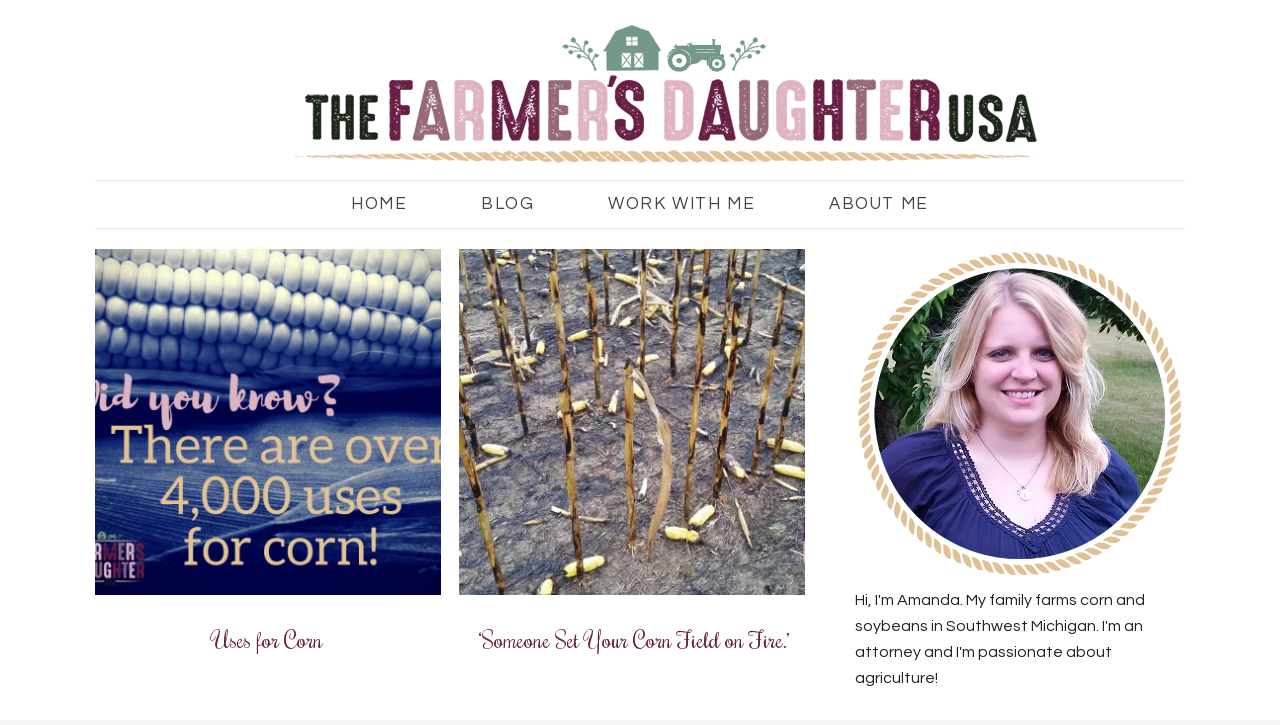

--- FILE ---
content_type: text/html; charset=UTF-8
request_url: https://thefarmersdaughterusa.com/tag/corn/page/3/
body_size: 15911
content:
<!DOCTYPE html>
<html lang="en-US">
<head >
<meta charset="UTF-8" />
<meta name="viewport" content="width=device-width, initial-scale=1" />
<meta name='robots' content='index, follow, max-image-preview:large, max-snippet:-1, max-video-preview:-1' />
	<style>img:is([sizes="auto" i], [sizes^="auto," i]) { contain-intrinsic-size: 3000px 1500px }</style>
	<!-- Jetpack Site Verification Tags -->
<meta name="p:domain_verify" content="7752df8bbc45777864119313bf3dfa68" />

	<!-- This site is optimized with the Yoast SEO plugin v24.4 - https://yoast.com/wordpress/plugins/seo/ -->
	<title>corn Archives - Page 3 of 20 - The Farmer&#039;s Daughter USA</title>
	<link rel="canonical" href="https://thefarmersdaughterusa.com/tag/corn/page/3/" />
	<link rel="prev" href="https://thefarmersdaughterusa.com/tag/corn/page/2/" />
	<link rel="next" href="https://thefarmersdaughterusa.com/tag/corn/page/4/" />
	<meta property="og:locale" content="en_US" />
	<meta property="og:type" content="article" />
	<meta property="og:title" content="corn Archives - Page 3 of 20 - The Farmer&#039;s Daughter USA" />
	<meta property="og:url" content="https://thefarmersdaughterusa.com/tag/corn/" />
	<meta property="og:site_name" content="The Farmer&#039;s Daughter USA" />
	<meta name="twitter:card" content="summary_large_image" />
	<script type="application/ld+json" class="yoast-schema-graph">{"@context":"https://schema.org","@graph":[{"@type":"CollectionPage","@id":"https://thefarmersdaughterusa.com/tag/corn/","url":"https://thefarmersdaughterusa.com/tag/corn/page/3/","name":"corn Archives - Page 3 of 20 - The Farmer&#039;s Daughter USA","isPartOf":{"@id":"https://thefarmersdaughterusa.com/#website"},"primaryImageOfPage":{"@id":"https://thefarmersdaughterusa.com/tag/corn/page/3/#primaryimage"},"image":{"@id":"https://thefarmersdaughterusa.com/tag/corn/page/3/#primaryimage"},"thumbnailUrl":"https://i0.wp.com/thefarmersdaughterusa.com/wp-content/uploads/2018/09/uses-for-corn.png?fit=940%2C788&ssl=1","breadcrumb":{"@id":"https://thefarmersdaughterusa.com/tag/corn/page/3/#breadcrumb"},"inLanguage":"en-US"},{"@type":"ImageObject","inLanguage":"en-US","@id":"https://thefarmersdaughterusa.com/tag/corn/page/3/#primaryimage","url":"https://i0.wp.com/thefarmersdaughterusa.com/wp-content/uploads/2018/09/uses-for-corn.png?fit=940%2C788&ssl=1","contentUrl":"https://i0.wp.com/thefarmersdaughterusa.com/wp-content/uploads/2018/09/uses-for-corn.png?fit=940%2C788&ssl=1","width":940,"height":788},{"@type":"BreadcrumbList","@id":"https://thefarmersdaughterusa.com/tag/corn/page/3/#breadcrumb","itemListElement":[{"@type":"ListItem","position":1,"name":"Home","item":"https://thefarmersdaughterusa.com/"},{"@type":"ListItem","position":2,"name":"corn"}]},{"@type":"WebSite","@id":"https://thefarmersdaughterusa.com/#website","url":"https://thefarmersdaughterusa.com/","name":"The Farmer&#039;s Daughter USA","description":"Hi, I&#039;m Amanda! My family farms corn and soybeans in Southwest Michigan. I&#039;m also a practicing attorney.","potentialAction":[{"@type":"SearchAction","target":{"@type":"EntryPoint","urlTemplate":"https://thefarmersdaughterusa.com/?s={search_term_string}"},"query-input":{"@type":"PropertyValueSpecification","valueRequired":true,"valueName":"search_term_string"}}],"inLanguage":"en-US"}]}</script>
	<!-- / Yoast SEO plugin. -->


<link rel='dns-prefetch' href='//static.addtoany.com' />
<link rel='dns-prefetch' href='//stats.wp.com' />
<link rel='dns-prefetch' href='//secure.gravatar.com' />
<link rel='dns-prefetch' href='//www.googletagmanager.com' />
<link rel='dns-prefetch' href='//maxcdn.bootstrapcdn.com' />
<link rel='dns-prefetch' href='//fonts.googleapis.com' />
<link rel='dns-prefetch' href='//pagead2.googlesyndication.com' />
<link rel='preconnect' href='//i0.wp.com' />
<link rel='preconnect' href='//c0.wp.com' />
<link rel="alternate" type="application/rss+xml" title="The Farmer&#039;s Daughter USA &raquo; Feed" href="https://thefarmersdaughterusa.com/feed/" />
<link rel="alternate" type="application/rss+xml" title="The Farmer&#039;s Daughter USA &raquo; Comments Feed" href="https://thefarmersdaughterusa.com/comments/feed/" />
<link rel="alternate" type="application/rss+xml" title="The Farmer&#039;s Daughter USA &raquo; corn Tag Feed" href="https://thefarmersdaughterusa.com/tag/corn/feed/" />
		<!-- This site uses the Google Analytics by ExactMetrics plugin v8.3.2 - Using Analytics tracking - https://www.exactmetrics.com/ -->
							<script src="//www.googletagmanager.com/gtag/js?id=G-QJC6XVE6CZ"  data-cfasync="false" data-wpfc-render="false" type="text/javascript" async></script>
			<script data-cfasync="false" data-wpfc-render="false" type="text/javascript">
				var em_version = '8.3.2';
				var em_track_user = true;
				var em_no_track_reason = '';
								var ExactMetricsDefaultLocations = {"page_location":"https:\/\/thefarmersdaughterusa.com\/tag\/corn\/page\/3\/"};
				if ( typeof ExactMetricsPrivacyGuardFilter === 'function' ) {
					var ExactMetricsLocations = (typeof ExactMetricsExcludeQuery === 'object') ? ExactMetricsPrivacyGuardFilter( ExactMetricsExcludeQuery ) : ExactMetricsPrivacyGuardFilter( ExactMetricsDefaultLocations );
				} else {
					var ExactMetricsLocations = (typeof ExactMetricsExcludeQuery === 'object') ? ExactMetricsExcludeQuery : ExactMetricsDefaultLocations;
				}

								var disableStrs = [
										'ga-disable-G-QJC6XVE6CZ',
									];

				/* Function to detect opted out users */
				function __gtagTrackerIsOptedOut() {
					for (var index = 0; index < disableStrs.length; index++) {
						if (document.cookie.indexOf(disableStrs[index] + '=true') > -1) {
							return true;
						}
					}

					return false;
				}

				/* Disable tracking if the opt-out cookie exists. */
				if (__gtagTrackerIsOptedOut()) {
					for (var index = 0; index < disableStrs.length; index++) {
						window[disableStrs[index]] = true;
					}
				}

				/* Opt-out function */
				function __gtagTrackerOptout() {
					for (var index = 0; index < disableStrs.length; index++) {
						document.cookie = disableStrs[index] + '=true; expires=Thu, 31 Dec 2099 23:59:59 UTC; path=/';
						window[disableStrs[index]] = true;
					}
				}

				if ('undefined' === typeof gaOptout) {
					function gaOptout() {
						__gtagTrackerOptout();
					}
				}
								window.dataLayer = window.dataLayer || [];

				window.ExactMetricsDualTracker = {
					helpers: {},
					trackers: {},
				};
				if (em_track_user) {
					function __gtagDataLayer() {
						dataLayer.push(arguments);
					}

					function __gtagTracker(type, name, parameters) {
						if (!parameters) {
							parameters = {};
						}

						if (parameters.send_to) {
							__gtagDataLayer.apply(null, arguments);
							return;
						}

						if (type === 'event') {
														parameters.send_to = exactmetrics_frontend.v4_id;
							var hookName = name;
							if (typeof parameters['event_category'] !== 'undefined') {
								hookName = parameters['event_category'] + ':' + name;
							}

							if (typeof ExactMetricsDualTracker.trackers[hookName] !== 'undefined') {
								ExactMetricsDualTracker.trackers[hookName](parameters);
							} else {
								__gtagDataLayer('event', name, parameters);
							}
							
						} else {
							__gtagDataLayer.apply(null, arguments);
						}
					}

					__gtagTracker('js', new Date());
					__gtagTracker('set', {
						'developer_id.dNDMyYj': true,
											});
					if ( ExactMetricsLocations.page_location ) {
						__gtagTracker('set', ExactMetricsLocations);
					}
										__gtagTracker('config', 'G-QJC6XVE6CZ', {"forceSSL":"true"} );
															window.gtag = __gtagTracker;										(function () {
						/* https://developers.google.com/analytics/devguides/collection/analyticsjs/ */
						/* ga and __gaTracker compatibility shim. */
						var noopfn = function () {
							return null;
						};
						var newtracker = function () {
							return new Tracker();
						};
						var Tracker = function () {
							return null;
						};
						var p = Tracker.prototype;
						p.get = noopfn;
						p.set = noopfn;
						p.send = function () {
							var args = Array.prototype.slice.call(arguments);
							args.unshift('send');
							__gaTracker.apply(null, args);
						};
						var __gaTracker = function () {
							var len = arguments.length;
							if (len === 0) {
								return;
							}
							var f = arguments[len - 1];
							if (typeof f !== 'object' || f === null || typeof f.hitCallback !== 'function') {
								if ('send' === arguments[0]) {
									var hitConverted, hitObject = false, action;
									if ('event' === arguments[1]) {
										if ('undefined' !== typeof arguments[3]) {
											hitObject = {
												'eventAction': arguments[3],
												'eventCategory': arguments[2],
												'eventLabel': arguments[4],
												'value': arguments[5] ? arguments[5] : 1,
											}
										}
									}
									if ('pageview' === arguments[1]) {
										if ('undefined' !== typeof arguments[2]) {
											hitObject = {
												'eventAction': 'page_view',
												'page_path': arguments[2],
											}
										}
									}
									if (typeof arguments[2] === 'object') {
										hitObject = arguments[2];
									}
									if (typeof arguments[5] === 'object') {
										Object.assign(hitObject, arguments[5]);
									}
									if ('undefined' !== typeof arguments[1].hitType) {
										hitObject = arguments[1];
										if ('pageview' === hitObject.hitType) {
											hitObject.eventAction = 'page_view';
										}
									}
									if (hitObject) {
										action = 'timing' === arguments[1].hitType ? 'timing_complete' : hitObject.eventAction;
										hitConverted = mapArgs(hitObject);
										__gtagTracker('event', action, hitConverted);
									}
								}
								return;
							}

							function mapArgs(args) {
								var arg, hit = {};
								var gaMap = {
									'eventCategory': 'event_category',
									'eventAction': 'event_action',
									'eventLabel': 'event_label',
									'eventValue': 'event_value',
									'nonInteraction': 'non_interaction',
									'timingCategory': 'event_category',
									'timingVar': 'name',
									'timingValue': 'value',
									'timingLabel': 'event_label',
									'page': 'page_path',
									'location': 'page_location',
									'title': 'page_title',
									'referrer' : 'page_referrer',
								};
								for (arg in args) {
																		if (!(!args.hasOwnProperty(arg) || !gaMap.hasOwnProperty(arg))) {
										hit[gaMap[arg]] = args[arg];
									} else {
										hit[arg] = args[arg];
									}
								}
								return hit;
							}

							try {
								f.hitCallback();
							} catch (ex) {
							}
						};
						__gaTracker.create = newtracker;
						__gaTracker.getByName = newtracker;
						__gaTracker.getAll = function () {
							return [];
						};
						__gaTracker.remove = noopfn;
						__gaTracker.loaded = true;
						window['__gaTracker'] = __gaTracker;
					})();
									} else {
										console.log("");
					(function () {
						function __gtagTracker() {
							return null;
						}

						window['__gtagTracker'] = __gtagTracker;
						window['gtag'] = __gtagTracker;
					})();
									}
			</script>
				<!-- / Google Analytics by ExactMetrics -->
		<script type="text/javascript">
/* <![CDATA[ */
window._wpemojiSettings = {"baseUrl":"https:\/\/s.w.org\/images\/core\/emoji\/16.0.1\/72x72\/","ext":".png","svgUrl":"https:\/\/s.w.org\/images\/core\/emoji\/16.0.1\/svg\/","svgExt":".svg","source":{"concatemoji":"https:\/\/thefarmersdaughterusa.com\/wp-includes\/js\/wp-emoji-release.min.js?ver=6.8.3"}};
/*! This file is auto-generated */
!function(s,n){var o,i,e;function c(e){try{var t={supportTests:e,timestamp:(new Date).valueOf()};sessionStorage.setItem(o,JSON.stringify(t))}catch(e){}}function p(e,t,n){e.clearRect(0,0,e.canvas.width,e.canvas.height),e.fillText(t,0,0);var t=new Uint32Array(e.getImageData(0,0,e.canvas.width,e.canvas.height).data),a=(e.clearRect(0,0,e.canvas.width,e.canvas.height),e.fillText(n,0,0),new Uint32Array(e.getImageData(0,0,e.canvas.width,e.canvas.height).data));return t.every(function(e,t){return e===a[t]})}function u(e,t){e.clearRect(0,0,e.canvas.width,e.canvas.height),e.fillText(t,0,0);for(var n=e.getImageData(16,16,1,1),a=0;a<n.data.length;a++)if(0!==n.data[a])return!1;return!0}function f(e,t,n,a){switch(t){case"flag":return n(e,"\ud83c\udff3\ufe0f\u200d\u26a7\ufe0f","\ud83c\udff3\ufe0f\u200b\u26a7\ufe0f")?!1:!n(e,"\ud83c\udde8\ud83c\uddf6","\ud83c\udde8\u200b\ud83c\uddf6")&&!n(e,"\ud83c\udff4\udb40\udc67\udb40\udc62\udb40\udc65\udb40\udc6e\udb40\udc67\udb40\udc7f","\ud83c\udff4\u200b\udb40\udc67\u200b\udb40\udc62\u200b\udb40\udc65\u200b\udb40\udc6e\u200b\udb40\udc67\u200b\udb40\udc7f");case"emoji":return!a(e,"\ud83e\udedf")}return!1}function g(e,t,n,a){var r="undefined"!=typeof WorkerGlobalScope&&self instanceof WorkerGlobalScope?new OffscreenCanvas(300,150):s.createElement("canvas"),o=r.getContext("2d",{willReadFrequently:!0}),i=(o.textBaseline="top",o.font="600 32px Arial",{});return e.forEach(function(e){i[e]=t(o,e,n,a)}),i}function t(e){var t=s.createElement("script");t.src=e,t.defer=!0,s.head.appendChild(t)}"undefined"!=typeof Promise&&(o="wpEmojiSettingsSupports",i=["flag","emoji"],n.supports={everything:!0,everythingExceptFlag:!0},e=new Promise(function(e){s.addEventListener("DOMContentLoaded",e,{once:!0})}),new Promise(function(t){var n=function(){try{var e=JSON.parse(sessionStorage.getItem(o));if("object"==typeof e&&"number"==typeof e.timestamp&&(new Date).valueOf()<e.timestamp+604800&&"object"==typeof e.supportTests)return e.supportTests}catch(e){}return null}();if(!n){if("undefined"!=typeof Worker&&"undefined"!=typeof OffscreenCanvas&&"undefined"!=typeof URL&&URL.createObjectURL&&"undefined"!=typeof Blob)try{var e="postMessage("+g.toString()+"("+[JSON.stringify(i),f.toString(),p.toString(),u.toString()].join(",")+"));",a=new Blob([e],{type:"text/javascript"}),r=new Worker(URL.createObjectURL(a),{name:"wpTestEmojiSupports"});return void(r.onmessage=function(e){c(n=e.data),r.terminate(),t(n)})}catch(e){}c(n=g(i,f,p,u))}t(n)}).then(function(e){for(var t in e)n.supports[t]=e[t],n.supports.everything=n.supports.everything&&n.supports[t],"flag"!==t&&(n.supports.everythingExceptFlag=n.supports.everythingExceptFlag&&n.supports[t]);n.supports.everythingExceptFlag=n.supports.everythingExceptFlag&&!n.supports.flag,n.DOMReady=!1,n.readyCallback=function(){n.DOMReady=!0}}).then(function(){return e}).then(function(){var e;n.supports.everything||(n.readyCallback(),(e=n.source||{}).concatemoji?t(e.concatemoji):e.wpemoji&&e.twemoji&&(t(e.twemoji),t(e.wpemoji)))}))}((window,document),window._wpemojiSettings);
/* ]]> */
</script>
<link rel='stylesheet' id='sbi_styles-css' href='https://thefarmersdaughterusa.com/wp-content/plugins/instagram-feed/css/sbi-styles.min.css?ver=6.6.1' type='text/css' media='all' />
<link rel='stylesheet' id='blossom-theme-css' href='https://thefarmersdaughterusa.com/wp-content/themes/restored316-blossom/style.css?ver=1.0.1' type='text/css' media='all' />
<style id='wp-emoji-styles-inline-css' type='text/css'>

	img.wp-smiley, img.emoji {
		display: inline !important;
		border: none !important;
		box-shadow: none !important;
		height: 1em !important;
		width: 1em !important;
		margin: 0 0.07em !important;
		vertical-align: -0.1em !important;
		background: none !important;
		padding: 0 !important;
	}
</style>
<link rel='stylesheet' id='wp-block-library-css' href='https://c0.wp.com/c/6.8.3/wp-includes/css/dist/block-library/style.min.css' type='text/css' media='all' />
<style id='classic-theme-styles-inline-css' type='text/css'>
/*! This file is auto-generated */
.wp-block-button__link{color:#fff;background-color:#32373c;border-radius:9999px;box-shadow:none;text-decoration:none;padding:calc(.667em + 2px) calc(1.333em + 2px);font-size:1.125em}.wp-block-file__button{background:#32373c;color:#fff;text-decoration:none}
</style>
<link rel='stylesheet' id='mediaelement-css' href='https://c0.wp.com/c/6.8.3/wp-includes/js/mediaelement/mediaelementplayer-legacy.min.css' type='text/css' media='all' />
<link rel='stylesheet' id='wp-mediaelement-css' href='https://c0.wp.com/c/6.8.3/wp-includes/js/mediaelement/wp-mediaelement.min.css' type='text/css' media='all' />
<style id='jetpack-sharing-buttons-style-inline-css' type='text/css'>
.jetpack-sharing-buttons__services-list{display:flex;flex-direction:row;flex-wrap:wrap;gap:0;list-style-type:none;margin:5px;padding:0}.jetpack-sharing-buttons__services-list.has-small-icon-size{font-size:12px}.jetpack-sharing-buttons__services-list.has-normal-icon-size{font-size:16px}.jetpack-sharing-buttons__services-list.has-large-icon-size{font-size:24px}.jetpack-sharing-buttons__services-list.has-huge-icon-size{font-size:36px}@media print{.jetpack-sharing-buttons__services-list{display:none!important}}.editor-styles-wrapper .wp-block-jetpack-sharing-buttons{gap:0;padding-inline-start:0}ul.jetpack-sharing-buttons__services-list.has-background{padding:1.25em 2.375em}
</style>
<style id='global-styles-inline-css' type='text/css'>
:root{--wp--preset--aspect-ratio--square: 1;--wp--preset--aspect-ratio--4-3: 4/3;--wp--preset--aspect-ratio--3-4: 3/4;--wp--preset--aspect-ratio--3-2: 3/2;--wp--preset--aspect-ratio--2-3: 2/3;--wp--preset--aspect-ratio--16-9: 16/9;--wp--preset--aspect-ratio--9-16: 9/16;--wp--preset--color--black: #000000;--wp--preset--color--cyan-bluish-gray: #abb8c3;--wp--preset--color--white: #ffffff;--wp--preset--color--pale-pink: #f78da7;--wp--preset--color--vivid-red: #cf2e2e;--wp--preset--color--luminous-vivid-orange: #ff6900;--wp--preset--color--luminous-vivid-amber: #fcb900;--wp--preset--color--light-green-cyan: #7bdcb5;--wp--preset--color--vivid-green-cyan: #00d084;--wp--preset--color--pale-cyan-blue: #8ed1fc;--wp--preset--color--vivid-cyan-blue: #0693e3;--wp--preset--color--vivid-purple: #9b51e0;--wp--preset--gradient--vivid-cyan-blue-to-vivid-purple: linear-gradient(135deg,rgba(6,147,227,1) 0%,rgb(155,81,224) 100%);--wp--preset--gradient--light-green-cyan-to-vivid-green-cyan: linear-gradient(135deg,rgb(122,220,180) 0%,rgb(0,208,130) 100%);--wp--preset--gradient--luminous-vivid-amber-to-luminous-vivid-orange: linear-gradient(135deg,rgba(252,185,0,1) 0%,rgba(255,105,0,1) 100%);--wp--preset--gradient--luminous-vivid-orange-to-vivid-red: linear-gradient(135deg,rgba(255,105,0,1) 0%,rgb(207,46,46) 100%);--wp--preset--gradient--very-light-gray-to-cyan-bluish-gray: linear-gradient(135deg,rgb(238,238,238) 0%,rgb(169,184,195) 100%);--wp--preset--gradient--cool-to-warm-spectrum: linear-gradient(135deg,rgb(74,234,220) 0%,rgb(151,120,209) 20%,rgb(207,42,186) 40%,rgb(238,44,130) 60%,rgb(251,105,98) 80%,rgb(254,248,76) 100%);--wp--preset--gradient--blush-light-purple: linear-gradient(135deg,rgb(255,206,236) 0%,rgb(152,150,240) 100%);--wp--preset--gradient--blush-bordeaux: linear-gradient(135deg,rgb(254,205,165) 0%,rgb(254,45,45) 50%,rgb(107,0,62) 100%);--wp--preset--gradient--luminous-dusk: linear-gradient(135deg,rgb(255,203,112) 0%,rgb(199,81,192) 50%,rgb(65,88,208) 100%);--wp--preset--gradient--pale-ocean: linear-gradient(135deg,rgb(255,245,203) 0%,rgb(182,227,212) 50%,rgb(51,167,181) 100%);--wp--preset--gradient--electric-grass: linear-gradient(135deg,rgb(202,248,128) 0%,rgb(113,206,126) 100%);--wp--preset--gradient--midnight: linear-gradient(135deg,rgb(2,3,129) 0%,rgb(40,116,252) 100%);--wp--preset--font-size--small: 13px;--wp--preset--font-size--medium: 20px;--wp--preset--font-size--large: 36px;--wp--preset--font-size--x-large: 42px;--wp--preset--spacing--20: 0.44rem;--wp--preset--spacing--30: 0.67rem;--wp--preset--spacing--40: 1rem;--wp--preset--spacing--50: 1.5rem;--wp--preset--spacing--60: 2.25rem;--wp--preset--spacing--70: 3.38rem;--wp--preset--spacing--80: 5.06rem;--wp--preset--shadow--natural: 6px 6px 9px rgba(0, 0, 0, 0.2);--wp--preset--shadow--deep: 12px 12px 50px rgba(0, 0, 0, 0.4);--wp--preset--shadow--sharp: 6px 6px 0px rgba(0, 0, 0, 0.2);--wp--preset--shadow--outlined: 6px 6px 0px -3px rgba(255, 255, 255, 1), 6px 6px rgba(0, 0, 0, 1);--wp--preset--shadow--crisp: 6px 6px 0px rgba(0, 0, 0, 1);}:where(.is-layout-flex){gap: 0.5em;}:where(.is-layout-grid){gap: 0.5em;}body .is-layout-flex{display: flex;}.is-layout-flex{flex-wrap: wrap;align-items: center;}.is-layout-flex > :is(*, div){margin: 0;}body .is-layout-grid{display: grid;}.is-layout-grid > :is(*, div){margin: 0;}:where(.wp-block-columns.is-layout-flex){gap: 2em;}:where(.wp-block-columns.is-layout-grid){gap: 2em;}:where(.wp-block-post-template.is-layout-flex){gap: 1.25em;}:where(.wp-block-post-template.is-layout-grid){gap: 1.25em;}.has-black-color{color: var(--wp--preset--color--black) !important;}.has-cyan-bluish-gray-color{color: var(--wp--preset--color--cyan-bluish-gray) !important;}.has-white-color{color: var(--wp--preset--color--white) !important;}.has-pale-pink-color{color: var(--wp--preset--color--pale-pink) !important;}.has-vivid-red-color{color: var(--wp--preset--color--vivid-red) !important;}.has-luminous-vivid-orange-color{color: var(--wp--preset--color--luminous-vivid-orange) !important;}.has-luminous-vivid-amber-color{color: var(--wp--preset--color--luminous-vivid-amber) !important;}.has-light-green-cyan-color{color: var(--wp--preset--color--light-green-cyan) !important;}.has-vivid-green-cyan-color{color: var(--wp--preset--color--vivid-green-cyan) !important;}.has-pale-cyan-blue-color{color: var(--wp--preset--color--pale-cyan-blue) !important;}.has-vivid-cyan-blue-color{color: var(--wp--preset--color--vivid-cyan-blue) !important;}.has-vivid-purple-color{color: var(--wp--preset--color--vivid-purple) !important;}.has-black-background-color{background-color: var(--wp--preset--color--black) !important;}.has-cyan-bluish-gray-background-color{background-color: var(--wp--preset--color--cyan-bluish-gray) !important;}.has-white-background-color{background-color: var(--wp--preset--color--white) !important;}.has-pale-pink-background-color{background-color: var(--wp--preset--color--pale-pink) !important;}.has-vivid-red-background-color{background-color: var(--wp--preset--color--vivid-red) !important;}.has-luminous-vivid-orange-background-color{background-color: var(--wp--preset--color--luminous-vivid-orange) !important;}.has-luminous-vivid-amber-background-color{background-color: var(--wp--preset--color--luminous-vivid-amber) !important;}.has-light-green-cyan-background-color{background-color: var(--wp--preset--color--light-green-cyan) !important;}.has-vivid-green-cyan-background-color{background-color: var(--wp--preset--color--vivid-green-cyan) !important;}.has-pale-cyan-blue-background-color{background-color: var(--wp--preset--color--pale-cyan-blue) !important;}.has-vivid-cyan-blue-background-color{background-color: var(--wp--preset--color--vivid-cyan-blue) !important;}.has-vivid-purple-background-color{background-color: var(--wp--preset--color--vivid-purple) !important;}.has-black-border-color{border-color: var(--wp--preset--color--black) !important;}.has-cyan-bluish-gray-border-color{border-color: var(--wp--preset--color--cyan-bluish-gray) !important;}.has-white-border-color{border-color: var(--wp--preset--color--white) !important;}.has-pale-pink-border-color{border-color: var(--wp--preset--color--pale-pink) !important;}.has-vivid-red-border-color{border-color: var(--wp--preset--color--vivid-red) !important;}.has-luminous-vivid-orange-border-color{border-color: var(--wp--preset--color--luminous-vivid-orange) !important;}.has-luminous-vivid-amber-border-color{border-color: var(--wp--preset--color--luminous-vivid-amber) !important;}.has-light-green-cyan-border-color{border-color: var(--wp--preset--color--light-green-cyan) !important;}.has-vivid-green-cyan-border-color{border-color: var(--wp--preset--color--vivid-green-cyan) !important;}.has-pale-cyan-blue-border-color{border-color: var(--wp--preset--color--pale-cyan-blue) !important;}.has-vivid-cyan-blue-border-color{border-color: var(--wp--preset--color--vivid-cyan-blue) !important;}.has-vivid-purple-border-color{border-color: var(--wp--preset--color--vivid-purple) !important;}.has-vivid-cyan-blue-to-vivid-purple-gradient-background{background: var(--wp--preset--gradient--vivid-cyan-blue-to-vivid-purple) !important;}.has-light-green-cyan-to-vivid-green-cyan-gradient-background{background: var(--wp--preset--gradient--light-green-cyan-to-vivid-green-cyan) !important;}.has-luminous-vivid-amber-to-luminous-vivid-orange-gradient-background{background: var(--wp--preset--gradient--luminous-vivid-amber-to-luminous-vivid-orange) !important;}.has-luminous-vivid-orange-to-vivid-red-gradient-background{background: var(--wp--preset--gradient--luminous-vivid-orange-to-vivid-red) !important;}.has-very-light-gray-to-cyan-bluish-gray-gradient-background{background: var(--wp--preset--gradient--very-light-gray-to-cyan-bluish-gray) !important;}.has-cool-to-warm-spectrum-gradient-background{background: var(--wp--preset--gradient--cool-to-warm-spectrum) !important;}.has-blush-light-purple-gradient-background{background: var(--wp--preset--gradient--blush-light-purple) !important;}.has-blush-bordeaux-gradient-background{background: var(--wp--preset--gradient--blush-bordeaux) !important;}.has-luminous-dusk-gradient-background{background: var(--wp--preset--gradient--luminous-dusk) !important;}.has-pale-ocean-gradient-background{background: var(--wp--preset--gradient--pale-ocean) !important;}.has-electric-grass-gradient-background{background: var(--wp--preset--gradient--electric-grass) !important;}.has-midnight-gradient-background{background: var(--wp--preset--gradient--midnight) !important;}.has-small-font-size{font-size: var(--wp--preset--font-size--small) !important;}.has-medium-font-size{font-size: var(--wp--preset--font-size--medium) !important;}.has-large-font-size{font-size: var(--wp--preset--font-size--large) !important;}.has-x-large-font-size{font-size: var(--wp--preset--font-size--x-large) !important;}
:where(.wp-block-post-template.is-layout-flex){gap: 1.25em;}:where(.wp-block-post-template.is-layout-grid){gap: 1.25em;}
:where(.wp-block-columns.is-layout-flex){gap: 2em;}:where(.wp-block-columns.is-layout-grid){gap: 2em;}
:root :where(.wp-block-pullquote){font-size: 1.5em;line-height: 1.6;}
</style>
<link rel='stylesheet' id='contact-form-7-css' href='https://thefarmersdaughterusa.com/wp-content/plugins/contact-form-7/includes/css/styles.css?ver=6.0.3' type='text/css' media='all' />
<link rel='stylesheet' id='pinterestRSScss-css' href='https://thefarmersdaughterusa.com/wp-content/plugins/pinterest-rss-widget/style.css?ver=6.8.3' type='text/css' media='all' />
<link rel='stylesheet' id='cff-css' href='https://thefarmersdaughterusa.com/wp-content/plugins/custom-facebook-feed/assets/css/cff-style.min.css?ver=4.2.6' type='text/css' media='all' />
<link rel='stylesheet' id='sb-font-awesome-css' href='https://maxcdn.bootstrapcdn.com/font-awesome/4.7.0/css/font-awesome.min.css?ver=6.8.3' type='text/css' media='all' />
<link rel='stylesheet' id='google-fonts-css' href='//fonts.googleapis.com/css?family=Questrial%7CRochester&#038;ver=6.8.3' type='text/css' media='all' />
<link rel='stylesheet' id='dashicons-css' href='https://c0.wp.com/c/6.8.3/wp-includes/css/dashicons.min.css' type='text/css' media='all' />
<style id='akismet-widget-style-inline-css' type='text/css'>

			.a-stats {
				--akismet-color-mid-green: #357b49;
				--akismet-color-white: #fff;
				--akismet-color-light-grey: #f6f7f7;

				max-width: 350px;
				width: auto;
			}

			.a-stats * {
				all: unset;
				box-sizing: border-box;
			}

			.a-stats strong {
				font-weight: 600;
			}

			.a-stats a.a-stats__link,
			.a-stats a.a-stats__link:visited,
			.a-stats a.a-stats__link:active {
				background: var(--akismet-color-mid-green);
				border: none;
				box-shadow: none;
				border-radius: 8px;
				color: var(--akismet-color-white);
				cursor: pointer;
				display: block;
				font-family: -apple-system, BlinkMacSystemFont, 'Segoe UI', 'Roboto', 'Oxygen-Sans', 'Ubuntu', 'Cantarell', 'Helvetica Neue', sans-serif;
				font-weight: 500;
				padding: 12px;
				text-align: center;
				text-decoration: none;
				transition: all 0.2s ease;
			}

			/* Extra specificity to deal with TwentyTwentyOne focus style */
			.widget .a-stats a.a-stats__link:focus {
				background: var(--akismet-color-mid-green);
				color: var(--akismet-color-white);
				text-decoration: none;
			}

			.a-stats a.a-stats__link:hover {
				filter: brightness(110%);
				box-shadow: 0 4px 12px rgba(0, 0, 0, 0.06), 0 0 2px rgba(0, 0, 0, 0.16);
			}

			.a-stats .count {
				color: var(--akismet-color-white);
				display: block;
				font-size: 1.5em;
				line-height: 1.4;
				padding: 0 13px;
				white-space: nowrap;
			}
		
</style>
<link rel='stylesheet' id='simple-social-icons-font-css' href='https://thefarmersdaughterusa.com/wp-content/plugins/simple-social-icons/css/style.css?ver=3.0.2' type='text/css' media='all' />
<link rel='stylesheet' id='addtoany-css' href='https://thefarmersdaughterusa.com/wp-content/plugins/add-to-any/addtoany.min.css?ver=1.16' type='text/css' media='all' />
<script type="text/javascript" src="https://thefarmersdaughterusa.com/wp-content/plugins/google-analytics-dashboard-for-wp/assets/js/frontend-gtag.min.js?ver=8.3.2" id="exactmetrics-frontend-script-js" async="async" data-wp-strategy="async"></script>
<script data-cfasync="false" data-wpfc-render="false" type="text/javascript" id='exactmetrics-frontend-script-js-extra'>/* <![CDATA[ */
var exactmetrics_frontend = {"js_events_tracking":"true","download_extensions":"zip,mp3,mpeg,pdf,docx,pptx,xlsx,rar","inbound_paths":"[{\"path\":\"\\\/go\\\/\",\"label\":\"affiliate\"},{\"path\":\"\\\/recommend\\\/\",\"label\":\"affiliate\"}]","home_url":"https:\/\/thefarmersdaughterusa.com","hash_tracking":"false","v4_id":"G-QJC6XVE6CZ"};/* ]]> */
</script>
<script type="text/javascript" id="addtoany-core-js-before">
/* <![CDATA[ */
window.a2a_config=window.a2a_config||{};a2a_config.callbacks=[];a2a_config.overlays=[];a2a_config.templates={};
a2a_config.icon_color="#dbb3c1";
/* ]]> */
</script>
<script type="text/javascript" defer src="https://static.addtoany.com/menu/page.js" id="addtoany-core-js"></script>
<script type="text/javascript" src="https://c0.wp.com/c/6.8.3/wp-includes/js/jquery/jquery.min.js" id="jquery-core-js"></script>
<script type="text/javascript" src="https://c0.wp.com/c/6.8.3/wp-includes/js/jquery/jquery-migrate.min.js" id="jquery-migrate-js"></script>
<script type="text/javascript" defer src="https://thefarmersdaughterusa.com/wp-content/plugins/add-to-any/addtoany.min.js?ver=1.1" id="addtoany-jquery-js"></script>
<script type="text/javascript" src="https://thefarmersdaughterusa.com/wp-content/plugins/pinterest-rss-widget/jquery.nailthumb.1.0.min.js?ver=6.8.3" id="pinterestRSSjs-js"></script>
<script type="text/javascript" src="https://thefarmersdaughterusa.com/wp-content/themes/restored316-blossom/js/responsive-menu.js?ver=1.0.0" id="blossom-responsive-menu-js"></script>

<!-- Google tag (gtag.js) snippet added by Site Kit -->

<!-- Google Analytics snippet added by Site Kit -->
<script type="text/javascript" src="https://www.googletagmanager.com/gtag/js?id=G-9V6ZW0L8VV" id="google_gtagjs-js" async></script>
<script type="text/javascript" id="google_gtagjs-js-after">
/* <![CDATA[ */
window.dataLayer = window.dataLayer || [];function gtag(){dataLayer.push(arguments);}
gtag("set","linker",{"domains":["thefarmersdaughterusa.com"]});
gtag("js", new Date());
gtag("set", "developer_id.dZTNiMT", true);
gtag("config", "G-9V6ZW0L8VV");
/* ]]> */
</script>

<!-- End Google tag (gtag.js) snippet added by Site Kit -->
<link rel="https://api.w.org/" href="https://thefarmersdaughterusa.com/wp-json/" /><link rel="alternate" title="JSON" type="application/json" href="https://thefarmersdaughterusa.com/wp-json/wp/v2/tags/13" /><link rel="EditURI" type="application/rsd+xml" title="RSD" href="https://thefarmersdaughterusa.com/xmlrpc.php?rsd" />
<meta name="generator" content="WordPress 6.8.3" />
		<meta property="fb:pages" content="350270581699871" />
		<meta name="generator" content="Site Kit by Google 1.145.0" />	<style>img#wpstats{display:none}</style>
		<link rel="pingback" href="https://thefarmersdaughterusa.com/xmlrpc.php" />
<style type="text/css">.site-title a { background: url(https://www.thefarmersdaughterusa.com/wp-content/uploads/2017/01/cropped-Header.png) no-repeat !important; }</style>

<!-- Google AdSense meta tags added by Site Kit -->
<meta name="google-adsense-platform-account" content="ca-host-pub-2644536267352236">
<meta name="google-adsense-platform-domain" content="sitekit.withgoogle.com">
<!-- End Google AdSense meta tags added by Site Kit -->
<!-- All in one Favicon 4.8 --><link rel="shortcut icon" href="https://www.thefarmersdaughterusa.com/wp-content/uploads/2017/01/Favicon.png" />
<link rel="icon" href="https://www.thefarmersdaughterusa.com/wp-content/uploads/2017/01/Favicon.png" type="image/gif"/>
<link rel="icon" href="https://www.thefarmersdaughterusa.com/wp-content/uploads/2017/01/Favicon.png" type="image/png"/>
<link rel="apple-touch-icon" href="https://www.thefarmersdaughterusa.com/wp-content/uploads/2017/01/Favicon.png" />
<style type="text/css" id="custom-background-css">
body.custom-background { background-image: url("https://www.thefarmersdaughterusa.com/wp-content/uploads/2017/01/WHITE.png"); background-position: left top; background-size: auto; background-repeat: repeat; background-attachment: fixed; }
</style>
	
<!-- Google AdSense snippet added by Site Kit -->
<script type="text/javascript" async="async" src="https://pagead2.googlesyndication.com/pagead/js/adsbygoogle.js?client=ca-pub-4841892808063758&amp;host=ca-host-pub-2644536267352236" crossorigin="anonymous"></script>

<!-- End Google AdSense snippet added by Site Kit -->
<link rel="icon" href="https://i0.wp.com/thefarmersdaughterusa.com/wp-content/uploads/2018/03/cropped-Favicon.png?fit=32%2C32&#038;ssl=1" sizes="32x32" />
<link rel="icon" href="https://i0.wp.com/thefarmersdaughterusa.com/wp-content/uploads/2018/03/cropped-Favicon.png?fit=192%2C192&#038;ssl=1" sizes="192x192" />
<link rel="apple-touch-icon" href="https://i0.wp.com/thefarmersdaughterusa.com/wp-content/uploads/2018/03/cropped-Favicon.png?fit=180%2C180&#038;ssl=1" />
<meta name="msapplication-TileImage" content="https://i0.wp.com/thefarmersdaughterusa.com/wp-content/uploads/2018/03/cropped-Favicon.png?fit=270%2C270&#038;ssl=1" />
</head>
<body class="archive paged tag tag-corn tag-13 custom-background paged-3 tag-paged-3 wp-theme-genesis wp-child-theme-restored316-blossom jps-theme-restored316-blossom custom-header header-image header-full-width content-sidebar genesis-breadcrumbs-hidden genesis-footer-widgets-hidden blossom-archives"><div class="site-container"><header class="site-header"><div class="wrap"><div class="title-area"><p class="site-title"><a href="https://thefarmersdaughterusa.com/">The Farmer&#039;s Daughter USA</a></p><p class="site-description">Hi, I&#039;m Amanda! My family farms corn and soybeans in Southwest Michigan. I&#039;m also a practicing attorney.</p></div></div></header><nav class="nav-primary" aria-label="Main"><div class="wrap"><ul id="menu-footer-menu" class="menu genesis-nav-menu menu-primary"><li id="menu-item-5074" class="menu-item menu-item-type-custom menu-item-object-custom menu-item-5074"><a href="https://www.thefarmersdaughterusa.com/"><span >Home</span></a></li>
<li id="menu-item-5068" class="menu-item menu-item-type-post_type menu-item-object-page menu-item-5068"><a href="https://thefarmersdaughterusa.com/blog/"><span >Blog</span></a></li>
<li id="menu-item-112" class="menu-item menu-item-type-post_type menu-item-object-page menu-item-has-children menu-item-112"><a href="https://thefarmersdaughterusa.com/advertise/"><span >Work with Me</span></a>
<ul class="sub-menu">
	<li id="menu-item-5797" class="menu-item menu-item-type-post_type menu-item-object-page menu-item-5797"><a href="https://thefarmersdaughterusa.com/advertise/speaking/"><span >Speaking</span></a></li>
	<li id="menu-item-5803" class="menu-item menu-item-type-post_type menu-item-object-page menu-item-5803"><a href="https://thefarmersdaughterusa.com/advertise/giveaways/"><span >Giveaways</span></a></li>
	<li id="menu-item-5808" class="menu-item menu-item-type-post_type menu-item-object-page menu-item-5808"><a href="https://thefarmersdaughterusa.com/advertise/social-media-consulting/"><span >Social Media Consulting</span></a></li>
	<li id="menu-item-5813" class="menu-item menu-item-type-post_type menu-item-object-page menu-item-5813"><a href="https://thefarmersdaughterusa.com/advertise/sponsored-guest-posts/"><span >Sponsored and Guest Posts</span></a></li>
</ul>
</li>
<li id="menu-item-5070" class="menu-item menu-item-type-post_type menu-item-object-page menu-item-has-children menu-item-5070"><a href="https://thefarmersdaughterusa.com/aboutme/"><span >About Me</span></a>
<ul class="sub-menu">
	<li id="menu-item-2465" class="menu-item menu-item-type-post_type menu-item-object-page menu-item-2465"><a href="https://thefarmersdaughterusa.com/aboutme/media-2/"><span >Media</span></a></li>
	<li id="menu-item-111" class="menu-item menu-item-type-post_type menu-item-object-page menu-item-privacy-policy menu-item-111"><a rel="privacy-policy" href="https://thefarmersdaughterusa.com/terms-of-use/"><span >Terms of Use</span></a></li>
</ul>
</li>
</ul></div></nav><div class="site-inner"><div class="content-sidebar-wrap"><main class="content"><article class="post-6807 post type-post status-publish format-standard has-post-thumbnail category-farm-facts tag-corn tag-farm-facts tag-farm-meme tag-promoting-ag entry one-half first" aria-label="Uses for Corn"><header class="entry-header"><a class="entry-image-link" href="https://thefarmersdaughterusa.com/uses-for-corn/" aria-hidden="true" tabindex="-1"><img width="350" height="350" src="https://i0.wp.com/thefarmersdaughterusa.com/wp-content/uploads/2018/09/uses-for-corn.png?resize=350%2C350&amp;ssl=1" class="alignleft post-image entry-image" alt="" decoding="async" srcset="https://i0.wp.com/thefarmersdaughterusa.com/wp-content/uploads/2018/09/uses-for-corn.png?resize=150%2C150&amp;ssl=1 150w, https://i0.wp.com/thefarmersdaughterusa.com/wp-content/uploads/2018/09/uses-for-corn.png?resize=350%2C350&amp;ssl=1 350w, https://i0.wp.com/thefarmersdaughterusa.com/wp-content/uploads/2018/09/uses-for-corn.png?resize=300%2C300&amp;ssl=1 300w, https://i0.wp.com/thefarmersdaughterusa.com/wp-content/uploads/2018/09/uses-for-corn.png?resize=100%2C100&amp;ssl=1 100w, https://i0.wp.com/thefarmersdaughterusa.com/wp-content/uploads/2018/09/uses-for-corn.png?zoom=2&amp;resize=350%2C350&amp;ssl=1 700w" sizes="(max-width: 350px) 100vw, 350px" /></a><h2 class="entry-title"><a class="entry-title-link" rel="bookmark" href="https://thefarmersdaughterusa.com/uses-for-corn/">Uses for Corn</a></h2>
</header><div class="entry-content"></div><footer class="entry-footer"></footer></article><article class="post-5720 post type-post status-publish format-standard has-post-thumbnail category-farm-living tag-arson tag-corn tag-family-farm tag-farm-stories entry one-half" aria-label="&#8216;Someone Set Your Corn Field on Fire.&#8217;"><header class="entry-header"><a class="entry-image-link" href="https://thefarmersdaughterusa.com/someone-set-corn-field-fire/" aria-hidden="true" tabindex="-1"><img width="350" height="350" src="https://i0.wp.com/thefarmersdaughterusa.com/wp-content/uploads/2017/10/20171011_121530marked.jpg?resize=350%2C350&amp;ssl=1" class="alignleft post-image entry-image" alt="" decoding="async" loading="lazy" srcset="https://i0.wp.com/thefarmersdaughterusa.com/wp-content/uploads/2017/10/20171011_121530marked.jpg?resize=150%2C150&amp;ssl=1 150w, https://i0.wp.com/thefarmersdaughterusa.com/wp-content/uploads/2017/10/20171011_121530marked.jpg?resize=350%2C350&amp;ssl=1 350w, https://i0.wp.com/thefarmersdaughterusa.com/wp-content/uploads/2017/10/20171011_121530marked.jpg?zoom=2&amp;resize=350%2C350&amp;ssl=1 700w, https://i0.wp.com/thefarmersdaughterusa.com/wp-content/uploads/2017/10/20171011_121530marked.jpg?zoom=3&amp;resize=350%2C350&amp;ssl=1 1050w" sizes="auto, (max-width: 350px) 100vw, 350px" /></a><h2 class="entry-title"><a class="entry-title-link" rel="bookmark" href="https://thefarmersdaughterusa.com/someone-set-corn-field-fire/">&#8216;Someone Set Your Corn Field on Fire.&#8217;</a></h2>
</header><div class="entry-content"></div><footer class="entry-footer"></footer></article><article class="post-5628 post type-post status-publish format-standard has-post-thumbnail category-sponsored tag-corn tag-farm-family tag-soybeans tag-sponsored entry one-half first" aria-label="Innovative Companies like AGCO Contribute to Farm Family Legacy"><header class="entry-header"><a class="entry-image-link" href="https://thefarmersdaughterusa.com/5628/" aria-hidden="true" tabindex="-1"><img width="350" height="350" src="https://i0.wp.com/thefarmersdaughterusa.com/wp-content/uploads/2017/09/fill-up-the-bin-bae.png?resize=350%2C350&amp;ssl=1" class="alignleft post-image entry-image" alt="" decoding="async" loading="lazy" srcset="https://i0.wp.com/thefarmersdaughterusa.com/wp-content/uploads/2017/09/fill-up-the-bin-bae.png?resize=150%2C150&amp;ssl=1 150w, https://i0.wp.com/thefarmersdaughterusa.com/wp-content/uploads/2017/09/fill-up-the-bin-bae.png?resize=350%2C350&amp;ssl=1 350w, https://i0.wp.com/thefarmersdaughterusa.com/wp-content/uploads/2017/09/fill-up-the-bin-bae.png?zoom=2&amp;resize=350%2C350&amp;ssl=1 700w" sizes="auto, (max-width: 350px) 100vw, 350px" /></a><h2 class="entry-title"><a class="entry-title-link" rel="bookmark" href="https://thefarmersdaughterusa.com/5628/">Innovative Companies like AGCO Contribute to Farm Family Legacy</a></h2>
</header><div class="entry-content"></div><footer class="entry-footer"></footer></article><article class="post-5589 post type-post status-publish format-standard category-biotechnology tag-corn tag-environment tag-gmo tag-gmos tag-pesticides tag-science entry has-post-thumbnail one-half" aria-label="We Grow GMO Corn"><header class="entry-header"><a class="entry-image-link" href="https://thefarmersdaughterusa.com/grow-gmo-corn/" aria-hidden="true" tabindex="-1"><img width="350" height="350" src="https://i0.wp.com/thefarmersdaughterusa.com/wp-content/uploads/2017/08/20170826_190516logo.jpg?resize=350%2C350&amp;ssl=1" class="alignleft post-image entry-image" alt="" decoding="async" loading="lazy" srcset="https://i0.wp.com/thefarmersdaughterusa.com/wp-content/uploads/2017/08/20170826_190516logo.jpg?resize=150%2C150&amp;ssl=1 150w, https://i0.wp.com/thefarmersdaughterusa.com/wp-content/uploads/2017/08/20170826_190516logo.jpg?resize=350%2C350&amp;ssl=1 350w, https://i0.wp.com/thefarmersdaughterusa.com/wp-content/uploads/2017/08/20170826_190516logo.jpg?zoom=2&amp;resize=350%2C350&amp;ssl=1 700w, https://i0.wp.com/thefarmersdaughterusa.com/wp-content/uploads/2017/08/20170826_190516logo.jpg?zoom=3&amp;resize=350%2C350&amp;ssl=1 1050w" sizes="auto, (max-width: 350px) 100vw, 350px" /></a><h2 class="entry-title"><a class="entry-title-link" rel="bookmark" href="https://thefarmersdaughterusa.com/grow-gmo-corn/">We Grow GMO Corn</a></h2>
</header><div class="entry-content"></div><footer class="entry-footer"></footer></article><article class="post-5558 post type-post status-publish format-standard has-post-thumbnail category-farm-facts tag-corn tag-farm-meme entry one-half first" aria-label="First Cultivation of Sweet Corn"><header class="entry-header"><a class="entry-image-link" href="https://thefarmersdaughterusa.com/first-cultivation-sweet-corn/" aria-hidden="true" tabindex="-1"><img width="350" height="350" src="https://i0.wp.com/thefarmersdaughterusa.com/wp-content/uploads/2017/08/corn-history.png?resize=350%2C350&amp;ssl=1" class="alignleft post-image entry-image" alt="" decoding="async" loading="lazy" srcset="https://i0.wp.com/thefarmersdaughterusa.com/wp-content/uploads/2017/08/corn-history.png?resize=150%2C150&amp;ssl=1 150w, https://i0.wp.com/thefarmersdaughterusa.com/wp-content/uploads/2017/08/corn-history.png?resize=350%2C350&amp;ssl=1 350w, https://i0.wp.com/thefarmersdaughterusa.com/wp-content/uploads/2017/08/corn-history.png?zoom=2&amp;resize=350%2C350&amp;ssl=1 700w" sizes="auto, (max-width: 350px) 100vw, 350px" /></a><h2 class="entry-title"><a class="entry-title-link" rel="bookmark" href="https://thefarmersdaughterusa.com/first-cultivation-sweet-corn/">First Cultivation of Sweet Corn</a></h2>
</header><div class="entry-content"></div><footer class="entry-footer"></footer></article><article class="post-5177 post type-post status-publish format-standard has-post-thumbnail category-government-affairs tag-corn tag-federal-government tag-trade entry one-half" aria-label="Corn Could Be Political Football with Mexico"><header class="entry-header"><a class="entry-image-link" href="https://thefarmersdaughterusa.com/corn-political-football-mexico/" aria-hidden="true" tabindex="-1"><img width="350" height="350" src="https://i0.wp.com/thefarmersdaughterusa.com/wp-content/uploads/2017/02/IMG_20131103_144946_845.jpg?resize=350%2C350&amp;ssl=1" class="alignleft post-image entry-image" alt="" decoding="async" loading="lazy" srcset="https://i0.wp.com/thefarmersdaughterusa.com/wp-content/uploads/2017/02/IMG_20131103_144946_845.jpg?resize=150%2C150&amp;ssl=1 150w, https://i0.wp.com/thefarmersdaughterusa.com/wp-content/uploads/2017/02/IMG_20131103_144946_845.jpg?resize=350%2C350&amp;ssl=1 350w, https://i0.wp.com/thefarmersdaughterusa.com/wp-content/uploads/2017/02/IMG_20131103_144946_845.jpg?zoom=2&amp;resize=350%2C350&amp;ssl=1 700w, https://i0.wp.com/thefarmersdaughterusa.com/wp-content/uploads/2017/02/IMG_20131103_144946_845.jpg?zoom=3&amp;resize=350%2C350&amp;ssl=1 1050w" sizes="auto, (max-width: 350px) 100vw, 350px" /></a><h2 class="entry-title"><a class="entry-title-link" rel="bookmark" href="https://thefarmersdaughterusa.com/corn-political-football-mexico/">Corn Could Be Political Football with Mexico</a></h2>
</header><div class="entry-content"></div><footer class="entry-footer"></footer></article><div class="archive-pagination pagination"><ul><li class="pagination-previous"><a href="https://thefarmersdaughterusa.com/tag/corn/page/2/" >&#x000AB; Previous Page</a></li>
<li><a href="https://thefarmersdaughterusa.com/tag/corn/">1</a></li>
<li><a href="https://thefarmersdaughterusa.com/tag/corn/page/2/">2</a></li>
<li class="active" ><a href="https://thefarmersdaughterusa.com/tag/corn/page/3/" aria-current="page">3</a></li>
<li><a href="https://thefarmersdaughterusa.com/tag/corn/page/4/">4</a></li>
<li><a href="https://thefarmersdaughterusa.com/tag/corn/page/5/">5</a></li>
<li class="pagination-omission">&#x02026;</li> 
<li><a href="https://thefarmersdaughterusa.com/tag/corn/page/20/">20</a></li>
<li class="pagination-next"><a href="https://thefarmersdaughterusa.com/tag/corn/page/4/" >Next Page &#x000BB;</a></li>
</ul></div>
</main><aside class="sidebar sidebar-primary widget-area" role="complementary" aria-label="Primary Sidebar"><section id="widget_sp_image-5" class="widget widget_sp_image"><div class="widget-wrap"><img width="600" height="600" class="attachment-full" style="max-width: 100%;" srcset="https://i0.wp.com/thefarmersdaughterusa.com/wp-content/uploads/2017/01/Welcome-Widget.png?w=600&amp;ssl=1 600w, https://i0.wp.com/thefarmersdaughterusa.com/wp-content/uploads/2017/01/Welcome-Widget.png?resize=150%2C150&amp;ssl=1 150w, https://i0.wp.com/thefarmersdaughterusa.com/wp-content/uploads/2017/01/Welcome-Widget.png?resize=300%2C300&amp;ssl=1 300w, https://i0.wp.com/thefarmersdaughterusa.com/wp-content/uploads/2017/01/Welcome-Widget.png?resize=350%2C350&amp;ssl=1 350w" sizes="(max-width: 600px) 100vw, 600px" src="https://i0.wp.com/thefarmersdaughterusa.com/wp-content/uploads/2017/01/Welcome-Widget.png?fit=600%2C600&#038;ssl=1" /><div class="widget_sp_image-description" ><p>Hi, I'm Amanda. My family farms corn and soybeans in Southwest Michigan. I'm an attorney and I'm passionate about agriculture!</p>
</div></div></section>
<section id="simple-social-icons-3" class="widget simple-social-icons"><div class="widget-wrap"><ul class="aligncenter"><li class="ssi-email"><a href="/cdn-cgi/l/email-protection#9febf7faf9feedf2faedecfbfeeaf8f7ebfaedeaecfedff8f2fef6f3b1fcf0f2"><svg role="img" class="social-email" aria-labelledby="social-email-3"><title id="social-email-3">Email</title><use xlink:href="https://thefarmersdaughterusa.com/wp-content/plugins/simple-social-icons/symbol-defs.svg#social-email"></use></svg></a></li><li class="ssi-facebook"><a href="https://www.facebook.com/TheFarmersDaughterUSA/?fref=ts" target="_blank" rel="noopener noreferrer"><svg role="img" class="social-facebook" aria-labelledby="social-facebook-3"><title id="social-facebook-3">Facebook</title><use xlink:href="https://thefarmersdaughterusa.com/wp-content/plugins/simple-social-icons/symbol-defs.svg#social-facebook"></use></svg></a></li><li class="ssi-instagram"><a href="https://www.instagram.com/thefarmersdaughterusa/" target="_blank" rel="noopener noreferrer"><svg role="img" class="social-instagram" aria-labelledby="social-instagram-3"><title id="social-instagram-3">Instagram</title><use xlink:href="https://thefarmersdaughterusa.com/wp-content/plugins/simple-social-icons/symbol-defs.svg#social-instagram"></use></svg></a></li><li class="ssi-pinterest"><a href="https://www.pinterest.com/amandaz0374/" target="_blank" rel="noopener noreferrer"><svg role="img" class="social-pinterest" aria-labelledby="social-pinterest-3"><title id="social-pinterest-3">Pinterest</title><use xlink:href="https://thefarmersdaughterusa.com/wp-content/plugins/simple-social-icons/symbol-defs.svg#social-pinterest"></use></svg></a></li><li class="ssi-twitter"><a href="https://twitter.com/farmdaughterusa" target="_blank" rel="noopener noreferrer"><svg role="img" class="social-twitter" aria-labelledby="social-twitter-3"><title id="social-twitter-3">Twitter</title><use xlink:href="https://thefarmersdaughterusa.com/wp-content/plugins/simple-social-icons/symbol-defs.svg#social-twitter"></use></svg></a></li><li class="ssi-youtube"><a href="https://www.youtube.com/channel/UCN13rorJ1YWXQVuq-VJz1Ew" target="_blank" rel="noopener noreferrer"><svg role="img" class="social-youtube" aria-labelledby="social-youtube-3"><title id="social-youtube-3">YouTube</title><use xlink:href="https://thefarmersdaughterusa.com/wp-content/plugins/simple-social-icons/symbol-defs.svg#social-youtube"></use></svg></a></li></ul></div></section>
<section id="enews-ext-3" class="widget enews-widget"><div class="widget-wrap"><div class="enews enews-3-fields"><h4 class="widget-title widgettitle">Subscribe via Email</h4>
			<form id="subscribeenews-ext-3" class="enews-form" action="https://thefarmersdaughterusa.us10.list-manage.com/subscribe/post?u=03e115fa0fd49b40a642c2f82&amp;id=61754f1908" method="post"
				 target="_blank" 				name="enews-ext-3"
			>
									<input type="text" id="subbox1" class="enews-subbox enews-fname" value="" aria-label="First Name" placeholder="First Name" name="fname" />									<input type="text" id="subbox2" class="enews-subbox enews-lname" value="" aria-label="Last Name" placeholder="Last Name" name="lname" />				<input type="email" value="" id="subbox" class="enews-email" aria-label="E-Mail Address" placeholder="E-Mail Address" name="EMAIL"
																																			required="required" />
								<input type="submit" value="Go" id="subbutton" class="enews-submit" />
			</form>
		</div></div></section>
<section id="search-2" class="widget widget_search"><div class="widget-wrap"><form class="search-form" method="get" action="https://thefarmersdaughterusa.com/" role="search"><input class="search-form-input" type="search" name="s" id="searchform-1" placeholder="Looking for something?"><input class="search-form-submit" type="submit" value="Search"><meta content="https://thefarmersdaughterusa.com/?s={s}"></form></div></section>
<section id="archives-2" class="widget widget_archive"><div class="widget-wrap"><h4 class="widget-title widgettitle">Archives</h4>
		<label class="screen-reader-text" for="archives-dropdown-2">Archives</label>
		<select id="archives-dropdown-2" name="archive-dropdown">
			
			<option value="">Select Month</option>
				<option value='https://thefarmersdaughterusa.com/2025/07/'> July 2025 &nbsp;(1)</option>
	<option value='https://thefarmersdaughterusa.com/2025/06/'> June 2025 &nbsp;(1)</option>
	<option value='https://thefarmersdaughterusa.com/2025/05/'> May 2025 &nbsp;(1)</option>
	<option value='https://thefarmersdaughterusa.com/2025/03/'> March 2025 &nbsp;(2)</option>
	<option value='https://thefarmersdaughterusa.com/2025/01/'> January 2025 &nbsp;(2)</option>
	<option value='https://thefarmersdaughterusa.com/2024/12/'> December 2024 &nbsp;(1)</option>
	<option value='https://thefarmersdaughterusa.com/2024/11/'> November 2024 &nbsp;(1)</option>
	<option value='https://thefarmersdaughterusa.com/2024/10/'> October 2024 &nbsp;(1)</option>
	<option value='https://thefarmersdaughterusa.com/2024/04/'> April 2024 &nbsp;(1)</option>
	<option value='https://thefarmersdaughterusa.com/2024/01/'> January 2024 &nbsp;(1)</option>
	<option value='https://thefarmersdaughterusa.com/2023/11/'> November 2023 &nbsp;(1)</option>
	<option value='https://thefarmersdaughterusa.com/2023/08/'> August 2023 &nbsp;(1)</option>
	<option value='https://thefarmersdaughterusa.com/2023/06/'> June 2023 &nbsp;(5)</option>
	<option value='https://thefarmersdaughterusa.com/2023/05/'> May 2023 &nbsp;(1)</option>
	<option value='https://thefarmersdaughterusa.com/2023/03/'> March 2023 &nbsp;(3)</option>
	<option value='https://thefarmersdaughterusa.com/2023/02/'> February 2023 &nbsp;(4)</option>
	<option value='https://thefarmersdaughterusa.com/2023/01/'> January 2023 &nbsp;(3)</option>
	<option value='https://thefarmersdaughterusa.com/2022/12/'> December 2022 &nbsp;(2)</option>
	<option value='https://thefarmersdaughterusa.com/2022/11/'> November 2022 &nbsp;(2)</option>
	<option value='https://thefarmersdaughterusa.com/2022/10/'> October 2022 &nbsp;(3)</option>
	<option value='https://thefarmersdaughterusa.com/2022/09/'> September 2022 &nbsp;(4)</option>
	<option value='https://thefarmersdaughterusa.com/2022/08/'> August 2022 &nbsp;(4)</option>
	<option value='https://thefarmersdaughterusa.com/2022/07/'> July 2022 &nbsp;(4)</option>
	<option value='https://thefarmersdaughterusa.com/2022/06/'> June 2022 &nbsp;(1)</option>
	<option value='https://thefarmersdaughterusa.com/2022/05/'> May 2022 &nbsp;(2)</option>
	<option value='https://thefarmersdaughterusa.com/2022/04/'> April 2022 &nbsp;(3)</option>
	<option value='https://thefarmersdaughterusa.com/2022/03/'> March 2022 &nbsp;(4)</option>
	<option value='https://thefarmersdaughterusa.com/2022/02/'> February 2022 &nbsp;(5)</option>
	<option value='https://thefarmersdaughterusa.com/2022/01/'> January 2022 &nbsp;(5)</option>
	<option value='https://thefarmersdaughterusa.com/2021/11/'> November 2021 &nbsp;(1)</option>
	<option value='https://thefarmersdaughterusa.com/2021/10/'> October 2021 &nbsp;(2)</option>
	<option value='https://thefarmersdaughterusa.com/2021/09/'> September 2021 &nbsp;(4)</option>
	<option value='https://thefarmersdaughterusa.com/2021/08/'> August 2021 &nbsp;(6)</option>
	<option value='https://thefarmersdaughterusa.com/2021/07/'> July 2021 &nbsp;(3)</option>
	<option value='https://thefarmersdaughterusa.com/2021/06/'> June 2021 &nbsp;(6)</option>
	<option value='https://thefarmersdaughterusa.com/2021/05/'> May 2021 &nbsp;(5)</option>
	<option value='https://thefarmersdaughterusa.com/2021/04/'> April 2021 &nbsp;(8)</option>
	<option value='https://thefarmersdaughterusa.com/2021/03/'> March 2021 &nbsp;(4)</option>
	<option value='https://thefarmersdaughterusa.com/2021/02/'> February 2021 &nbsp;(6)</option>
	<option value='https://thefarmersdaughterusa.com/2021/01/'> January 2021 &nbsp;(4)</option>
	<option value='https://thefarmersdaughterusa.com/2020/12/'> December 2020 &nbsp;(8)</option>
	<option value='https://thefarmersdaughterusa.com/2020/11/'> November 2020 &nbsp;(6)</option>
	<option value='https://thefarmersdaughterusa.com/2020/10/'> October 2020 &nbsp;(8)</option>
	<option value='https://thefarmersdaughterusa.com/2020/09/'> September 2020 &nbsp;(7)</option>
	<option value='https://thefarmersdaughterusa.com/2020/08/'> August 2020 &nbsp;(5)</option>
	<option value='https://thefarmersdaughterusa.com/2020/07/'> July 2020 &nbsp;(9)</option>
	<option value='https://thefarmersdaughterusa.com/2020/06/'> June 2020 &nbsp;(4)</option>
	<option value='https://thefarmersdaughterusa.com/2020/05/'> May 2020 &nbsp;(3)</option>
	<option value='https://thefarmersdaughterusa.com/2020/04/'> April 2020 &nbsp;(5)</option>
	<option value='https://thefarmersdaughterusa.com/2020/03/'> March 2020 &nbsp;(3)</option>
	<option value='https://thefarmersdaughterusa.com/2020/02/'> February 2020 &nbsp;(3)</option>
	<option value='https://thefarmersdaughterusa.com/2020/01/'> January 2020 &nbsp;(9)</option>
	<option value='https://thefarmersdaughterusa.com/2019/12/'> December 2019 &nbsp;(3)</option>
	<option value='https://thefarmersdaughterusa.com/2019/11/'> November 2019 &nbsp;(8)</option>
	<option value='https://thefarmersdaughterusa.com/2019/10/'> October 2019 &nbsp;(3)</option>
	<option value='https://thefarmersdaughterusa.com/2019/09/'> September 2019 &nbsp;(5)</option>
	<option value='https://thefarmersdaughterusa.com/2019/08/'> August 2019 &nbsp;(7)</option>
	<option value='https://thefarmersdaughterusa.com/2019/07/'> July 2019 &nbsp;(8)</option>
	<option value='https://thefarmersdaughterusa.com/2019/06/'> June 2019 &nbsp;(7)</option>
	<option value='https://thefarmersdaughterusa.com/2019/05/'> May 2019 &nbsp;(7)</option>
	<option value='https://thefarmersdaughterusa.com/2019/04/'> April 2019 &nbsp;(8)</option>
	<option value='https://thefarmersdaughterusa.com/2019/03/'> March 2019 &nbsp;(11)</option>
	<option value='https://thefarmersdaughterusa.com/2019/02/'> February 2019 &nbsp;(7)</option>
	<option value='https://thefarmersdaughterusa.com/2019/01/'> January 2019 &nbsp;(13)</option>
	<option value='https://thefarmersdaughterusa.com/2018/12/'> December 2018 &nbsp;(7)</option>
	<option value='https://thefarmersdaughterusa.com/2018/11/'> November 2018 &nbsp;(7)</option>
	<option value='https://thefarmersdaughterusa.com/2018/10/'> October 2018 &nbsp;(6)</option>
	<option value='https://thefarmersdaughterusa.com/2018/09/'> September 2018 &nbsp;(7)</option>
	<option value='https://thefarmersdaughterusa.com/2018/08/'> August 2018 &nbsp;(8)</option>
	<option value='https://thefarmersdaughterusa.com/2018/07/'> July 2018 &nbsp;(9)</option>
	<option value='https://thefarmersdaughterusa.com/2018/06/'> June 2018 &nbsp;(8)</option>
	<option value='https://thefarmersdaughterusa.com/2018/05/'> May 2018 &nbsp;(9)</option>
	<option value='https://thefarmersdaughterusa.com/2018/04/'> April 2018 &nbsp;(10)</option>
	<option value='https://thefarmersdaughterusa.com/2018/03/'> March 2018 &nbsp;(6)</option>
	<option value='https://thefarmersdaughterusa.com/2018/02/'> February 2018 &nbsp;(7)</option>
	<option value='https://thefarmersdaughterusa.com/2018/01/'> January 2018 &nbsp;(12)</option>
	<option value='https://thefarmersdaughterusa.com/2017/12/'> December 2017 &nbsp;(9)</option>
	<option value='https://thefarmersdaughterusa.com/2017/11/'> November 2017 &nbsp;(6)</option>
	<option value='https://thefarmersdaughterusa.com/2017/10/'> October 2017 &nbsp;(9)</option>
	<option value='https://thefarmersdaughterusa.com/2017/09/'> September 2017 &nbsp;(8)</option>
	<option value='https://thefarmersdaughterusa.com/2017/08/'> August 2017 &nbsp;(9)</option>
	<option value='https://thefarmersdaughterusa.com/2017/07/'> July 2017 &nbsp;(5)</option>
	<option value='https://thefarmersdaughterusa.com/2017/06/'> June 2017 &nbsp;(3)</option>
	<option value='https://thefarmersdaughterusa.com/2017/05/'> May 2017 &nbsp;(11)</option>
	<option value='https://thefarmersdaughterusa.com/2017/04/'> April 2017 &nbsp;(14)</option>
	<option value='https://thefarmersdaughterusa.com/2017/03/'> March 2017 &nbsp;(15)</option>
	<option value='https://thefarmersdaughterusa.com/2017/02/'> February 2017 &nbsp;(17)</option>
	<option value='https://thefarmersdaughterusa.com/2017/01/'> January 2017 &nbsp;(9)</option>
	<option value='https://thefarmersdaughterusa.com/2016/12/'> December 2016 &nbsp;(12)</option>
	<option value='https://thefarmersdaughterusa.com/2016/11/'> November 2016 &nbsp;(10)</option>
	<option value='https://thefarmersdaughterusa.com/2016/10/'> October 2016 &nbsp;(19)</option>
	<option value='https://thefarmersdaughterusa.com/2016/09/'> September 2016 &nbsp;(12)</option>
	<option value='https://thefarmersdaughterusa.com/2016/08/'> August 2016 &nbsp;(13)</option>
	<option value='https://thefarmersdaughterusa.com/2016/07/'> July 2016 &nbsp;(12)</option>
	<option value='https://thefarmersdaughterusa.com/2016/06/'> June 2016 &nbsp;(20)</option>
	<option value='https://thefarmersdaughterusa.com/2016/05/'> May 2016 &nbsp;(16)</option>
	<option value='https://thefarmersdaughterusa.com/2016/04/'> April 2016 &nbsp;(8)</option>
	<option value='https://thefarmersdaughterusa.com/2016/03/'> March 2016 &nbsp;(11)</option>
	<option value='https://thefarmersdaughterusa.com/2016/02/'> February 2016 &nbsp;(17)</option>
	<option value='https://thefarmersdaughterusa.com/2016/01/'> January 2016 &nbsp;(11)</option>
	<option value='https://thefarmersdaughterusa.com/2015/12/'> December 2015 &nbsp;(16)</option>
	<option value='https://thefarmersdaughterusa.com/2015/11/'> November 2015 &nbsp;(21)</option>
	<option value='https://thefarmersdaughterusa.com/2015/10/'> October 2015 &nbsp;(18)</option>
	<option value='https://thefarmersdaughterusa.com/2015/09/'> September 2015 &nbsp;(30)</option>
	<option value='https://thefarmersdaughterusa.com/2015/08/'> August 2015 &nbsp;(14)</option>
	<option value='https://thefarmersdaughterusa.com/2015/07/'> July 2015 &nbsp;(23)</option>
	<option value='https://thefarmersdaughterusa.com/2015/06/'> June 2015 &nbsp;(23)</option>
	<option value='https://thefarmersdaughterusa.com/2015/05/'> May 2015 &nbsp;(20)</option>
	<option value='https://thefarmersdaughterusa.com/2015/04/'> April 2015 &nbsp;(18)</option>
	<option value='https://thefarmersdaughterusa.com/2015/03/'> March 2015 &nbsp;(25)</option>
	<option value='https://thefarmersdaughterusa.com/2015/02/'> February 2015 &nbsp;(19)</option>
	<option value='https://thefarmersdaughterusa.com/2015/01/'> January 2015 &nbsp;(17)</option>
	<option value='https://thefarmersdaughterusa.com/2014/12/'> December 2014 &nbsp;(18)</option>
	<option value='https://thefarmersdaughterusa.com/2014/11/'> November 2014 &nbsp;(24)</option>
	<option value='https://thefarmersdaughterusa.com/2014/10/'> October 2014 &nbsp;(26)</option>
	<option value='https://thefarmersdaughterusa.com/2014/09/'> September 2014 &nbsp;(23)</option>
	<option value='https://thefarmersdaughterusa.com/2014/08/'> August 2014 &nbsp;(24)</option>
	<option value='https://thefarmersdaughterusa.com/2014/07/'> July 2014 &nbsp;(22)</option>
	<option value='https://thefarmersdaughterusa.com/2014/06/'> June 2014 &nbsp;(24)</option>
	<option value='https://thefarmersdaughterusa.com/2014/05/'> May 2014 &nbsp;(30)</option>
	<option value='https://thefarmersdaughterusa.com/2014/04/'> April 2014 &nbsp;(24)</option>
	<option value='https://thefarmersdaughterusa.com/2014/03/'> March 2014 &nbsp;(25)</option>
	<option value='https://thefarmersdaughterusa.com/2014/02/'> February 2014 &nbsp;(28)</option>
	<option value='https://thefarmersdaughterusa.com/2014/01/'> January 2014 &nbsp;(27)</option>
	<option value='https://thefarmersdaughterusa.com/2013/12/'> December 2013 &nbsp;(20)</option>
	<option value='https://thefarmersdaughterusa.com/2013/11/'> November 2013 &nbsp;(23)</option>
	<option value='https://thefarmersdaughterusa.com/2013/10/'> October 2013 &nbsp;(23)</option>
	<option value='https://thefarmersdaughterusa.com/2013/09/'> September 2013 &nbsp;(14)</option>
	<option value='https://thefarmersdaughterusa.com/2013/08/'> August 2013 &nbsp;(21)</option>
	<option value='https://thefarmersdaughterusa.com/2013/07/'> July 2013 &nbsp;(28)</option>
	<option value='https://thefarmersdaughterusa.com/2013/06/'> June 2013 &nbsp;(20)</option>
	<option value='https://thefarmersdaughterusa.com/2013/05/'> May 2013 &nbsp;(17)</option>
	<option value='https://thefarmersdaughterusa.com/2013/04/'> April 2013 &nbsp;(20)</option>
	<option value='https://thefarmersdaughterusa.com/2013/03/'> March 2013 &nbsp;(19)</option>
	<option value='https://thefarmersdaughterusa.com/2013/02/'> February 2013 &nbsp;(16)</option>
	<option value='https://thefarmersdaughterusa.com/2013/01/'> January 2013 &nbsp;(25)</option>
	<option value='https://thefarmersdaughterusa.com/2012/12/'> December 2012 &nbsp;(27)</option>
	<option value='https://thefarmersdaughterusa.com/2012/11/'> November 2012 &nbsp;(39)</option>
	<option value='https://thefarmersdaughterusa.com/2012/10/'> October 2012 &nbsp;(59)</option>
	<option value='https://thefarmersdaughterusa.com/2012/09/'> September 2012 &nbsp;(16)</option>
	<option value='https://thefarmersdaughterusa.com/2012/08/'> August 2012 &nbsp;(3)</option>
	<option value='https://thefarmersdaughterusa.com/2012/07/'> July 2012 &nbsp;(7)</option>
	<option value='https://thefarmersdaughterusa.com/2012/06/'> June 2012 &nbsp;(8)</option>
	<option value='https://thefarmersdaughterusa.com/2012/05/'> May 2012 &nbsp;(12)</option>
	<option value='https://thefarmersdaughterusa.com/2012/04/'> April 2012 &nbsp;(5)</option>

		</select>

			<script data-cfasync="false" src="/cdn-cgi/scripts/5c5dd728/cloudflare-static/email-decode.min.js"></script><script type="text/javascript">
/* <![CDATA[ */

(function() {
	var dropdown = document.getElementById( "archives-dropdown-2" );
	function onSelectChange() {
		if ( dropdown.options[ dropdown.selectedIndex ].value !== '' ) {
			document.location.href = this.options[ this.selectedIndex ].value;
		}
	}
	dropdown.onchange = onSelectChange;
})();

/* ]]> */
</script>
</div></section>
<section id="text-9" class="widget widget_text"><div class="widget-wrap">			<div class="textwidget"><p><a href="http://blog.feedspot.com/agriculture_blogs/" title="Agriculture blogs"><img decoding="async" data-recalc-dims="1" src="https://i0.wp.com/blog.feedspot.com/wp-content/uploads/2016/11/Agriculture-50-transparent_216px.png?ssl=1" ></img></a></p>
</div>
		</div></section>
</aside></div></div><footer class="site-footer"><div class="wrap"><p>Copyright &#x000A9;&nbsp;2026  · <a href="http://www.jumpingjaxdesigns.com"> Website Design By Jumping Jax Designs</a></p></div></footer></div><script type="speculationrules">
{"prefetch":[{"source":"document","where":{"and":[{"href_matches":"\/*"},{"not":{"href_matches":["\/wp-*.php","\/wp-admin\/*","\/wp-content\/uploads\/*","\/wp-content\/*","\/wp-content\/plugins\/*","\/wp-content\/themes\/restored316-blossom\/*","\/wp-content\/themes\/genesis\/*","\/*\\?(.+)"]}},{"not":{"selector_matches":"a[rel~=\"nofollow\"]"}},{"not":{"selector_matches":".no-prefetch, .no-prefetch a"}}]},"eagerness":"conservative"}]}
</script>
<!-- Custom Facebook Feed JS -->
<script type="text/javascript">var cffajaxurl = "https://thefarmersdaughterusa.com/wp-admin/admin-ajax.php";
var cfflinkhashtags = "true";
</script>
		<div class="jetpack-instant-search__widget-area" style="display: none">
							<div id="jetpack-search-filters-1" class="widget jetpack-filters widget_search">			<div id="jetpack-search-filters-1-wrapper" class="jetpack-instant-search-wrapper">
		</div></div>					</div>
		<!-- Instagram Feed JS -->
<script type="text/javascript">
var sbiajaxurl = "https://thefarmersdaughterusa.com/wp-admin/admin-ajax.php";
</script>
<style type="text/css" media="screen">#simple-social-icons-3 ul li a, #simple-social-icons-3 ul li a:hover, #simple-social-icons-3 ul li a:focus { background-color: #d9a7b9 !important; border-radius: 300px; color: #ffffff !important; border: 0px #ffffff solid !important; font-size: 20px; padding: 10px; }  #simple-social-icons-3 ul li a:hover, #simple-social-icons-3 ul li a:focus { background-color: #692044 !important; border-color: #ffffff !important; color: #ffffff !important; }  #simple-social-icons-3 ul li a:focus { outline: 1px dotted #692044 !important; }</style><script type="text/javascript" src="https://c0.wp.com/c/6.8.3/wp-includes/js/dist/hooks.min.js" id="wp-hooks-js"></script>
<script type="text/javascript" src="https://c0.wp.com/c/6.8.3/wp-includes/js/dist/i18n.min.js" id="wp-i18n-js"></script>
<script type="text/javascript" id="wp-i18n-js-after">
/* <![CDATA[ */
wp.i18n.setLocaleData( { 'text direction\u0004ltr': [ 'ltr' ] } );
/* ]]> */
</script>
<script type="text/javascript" src="https://thefarmersdaughterusa.com/wp-content/plugins/contact-form-7/includes/swv/js/index.js?ver=6.0.3" id="swv-js"></script>
<script type="text/javascript" id="contact-form-7-js-before">
/* <![CDATA[ */
var wpcf7 = {
    "api": {
        "root": "https:\/\/thefarmersdaughterusa.com\/wp-json\/",
        "namespace": "contact-form-7\/v1"
    },
    "cached": 1
};
/* ]]> */
</script>
<script type="text/javascript" src="https://thefarmersdaughterusa.com/wp-content/plugins/contact-form-7/includes/js/index.js?ver=6.0.3" id="contact-form-7-js"></script>
<script type="text/javascript" src="https://thefarmersdaughterusa.com/wp-content/plugins/custom-facebook-feed/assets/js/cff-scripts.min.js?ver=4.2.6" id="cffscripts-js"></script>
<script type="text/javascript" src="https://thefarmersdaughterusa.com/wp-content/plugins/jetpack/jetpack_vendor/automattic/jetpack-assets/build/i18n-loader.js?minify=true&amp;ver=becd7d9884bc1b331e45" id="wp-jp-i18n-loader-js"></script>
<script type="text/javascript" id="wp-jp-i18n-loader-js-after">
/* <![CDATA[ */
wp.jpI18nLoader.state = {"baseUrl":"https://thefarmersdaughterusa.com/wp-content/languages/","locale":"en_US","domainMap":{"jetpack-admin-ui":"plugins/jetpack","jetpack-assets":"plugins/jetpack","jetpack-backup-pkg":"plugins/jetpack","jetpack-blaze":"plugins/jetpack","jetpack-boost-core":"plugins/jetpack","jetpack-boost-speed-score":"plugins/jetpack","jetpack-classic-theme-helper":"plugins/jetpack","jetpack-compat":"plugins/jetpack","jetpack-config":"plugins/jetpack","jetpack-connection":"plugins/jetpack","jetpack-explat":"plugins/jetpack","jetpack-forms":"plugins/jetpack","jetpack-image-cdn":"plugins/jetpack","jetpack-import":"plugins/jetpack","jetpack-ip":"plugins/jetpack","jetpack-jitm":"plugins/jetpack","jetpack-licensing":"plugins/jetpack","jetpack-masterbar":"plugins/jetpack","jetpack-my-jetpack":"plugins/jetpack","jetpack-password-checker":"plugins/jetpack","jetpack-plugins-installer":"plugins/jetpack","jetpack-post-list":"plugins/jetpack","jetpack-protect-models":"plugins/jetpack","jetpack-protect-status":"plugins/jetpack","jetpack-publicize-pkg":"plugins/jetpack","jetpack-search-pkg":"plugins/jetpack","jetpack-stats":"plugins/jetpack","jetpack-stats-admin":"plugins/jetpack","jetpack-sync":"plugins/jetpack","jetpack-videopress-pkg":"plugins/jetpack","jetpack-waf":"plugins/jetpack","jetpack-wordads":"plugins/jetpack","woocommerce-analytics":"plugins/jetpack"},"domainPaths":{"jetpack-admin-ui":"jetpack_vendor/automattic/jetpack-admin-ui/","jetpack-assets":"jetpack_vendor/automattic/jetpack-assets/","jetpack-backup-pkg":"jetpack_vendor/automattic/jetpack-backup/","jetpack-blaze":"jetpack_vendor/automattic/jetpack-blaze/","jetpack-boost-core":"jetpack_vendor/automattic/jetpack-boost-core/","jetpack-boost-speed-score":"jetpack_vendor/automattic/jetpack-boost-speed-score/","jetpack-classic-theme-helper":"jetpack_vendor/automattic/jetpack-classic-theme-helper/","jetpack-compat":"jetpack_vendor/automattic/jetpack-compat/","jetpack-config":"jetpack_vendor/automattic/jetpack-config/","jetpack-connection":"jetpack_vendor/automattic/jetpack-connection/","jetpack-explat":"jetpack_vendor/automattic/jetpack-explat/","jetpack-forms":"jetpack_vendor/automattic/jetpack-forms/","jetpack-image-cdn":"jetpack_vendor/automattic/jetpack-image-cdn/","jetpack-import":"jetpack_vendor/automattic/jetpack-import/","jetpack-ip":"jetpack_vendor/automattic/jetpack-ip/","jetpack-jitm":"jetpack_vendor/automattic/jetpack-jitm/","jetpack-licensing":"jetpack_vendor/automattic/jetpack-licensing/","jetpack-masterbar":"jetpack_vendor/automattic/jetpack-masterbar/","jetpack-my-jetpack":"jetpack_vendor/automattic/jetpack-my-jetpack/","jetpack-password-checker":"jetpack_vendor/automattic/jetpack-password-checker/","jetpack-plugins-installer":"jetpack_vendor/automattic/jetpack-plugins-installer/","jetpack-post-list":"jetpack_vendor/automattic/jetpack-post-list/","jetpack-protect-models":"jetpack_vendor/automattic/jetpack-protect-models/","jetpack-protect-status":"jetpack_vendor/automattic/jetpack-protect-status/","jetpack-publicize-pkg":"jetpack_vendor/automattic/jetpack-publicize/","jetpack-search-pkg":"jetpack_vendor/automattic/jetpack-search/","jetpack-stats":"jetpack_vendor/automattic/jetpack-stats/","jetpack-stats-admin":"jetpack_vendor/automattic/jetpack-stats-admin/","jetpack-sync":"jetpack_vendor/automattic/jetpack-sync/","jetpack-videopress-pkg":"jetpack_vendor/automattic/jetpack-videopress/","jetpack-waf":"jetpack_vendor/automattic/jetpack-waf/","jetpack-wordads":"jetpack_vendor/automattic/jetpack-wordads/","woocommerce-analytics":"jetpack_vendor/automattic/woocommerce-analytics/"}};
/* ]]> */
</script>
<script type="text/javascript" src="https://c0.wp.com/c/6.8.3/wp-includes/js/dist/vendor/wp-polyfill.min.js" id="wp-polyfill-js"></script>
<script type="text/javascript" src="https://c0.wp.com/c/6.8.3/wp-includes/js/dist/url.min.js" id="wp-url-js"></script>
<script type="text/javascript" id="jetpack-instant-search-js-before">
/* <![CDATA[ */
var JetpackInstantSearchOptions=JSON.parse(decodeURIComponent("%7B%22overlayOptions%22%3A%7B%22colorTheme%22%3A%22light%22%2C%22enableInfScroll%22%3Atrue%2C%22enableFilteringOpensOverlay%22%3Atrue%2C%22enablePostDate%22%3Atrue%2C%22enableSort%22%3Atrue%2C%22highlightColor%22%3A%22%23FFC%22%2C%22overlayTrigger%22%3A%22submit%22%2C%22resultFormat%22%3A%22expanded%22%2C%22showPoweredBy%22%3Atrue%2C%22defaultSort%22%3A%22relevance%22%2C%22excludedPostTypes%22%3A%5B%5D%7D%2C%22homeUrl%22%3A%22https%3A%5C%2F%5C%2Fthefarmersdaughterusa.com%22%2C%22locale%22%3A%22en-US%22%2C%22postsPerPage%22%3A6%2C%22siteId%22%3A83767708%2C%22postTypes%22%3A%7B%22post%22%3A%7B%22singular_name%22%3A%22Post%22%2C%22name%22%3A%22Posts%22%7D%2C%22page%22%3A%7B%22singular_name%22%3A%22Page%22%2C%22name%22%3A%22Pages%22%7D%2C%22attachment%22%3A%7B%22singular_name%22%3A%22Media%22%2C%22name%22%3A%22Media%22%7D%7D%2C%22webpackPublicPath%22%3A%22https%3A%5C%2F%5C%2Fthefarmersdaughterusa.com%5C%2Fwp-content%5C%2Fplugins%5C%2Fjetpack%5C%2Fjetpack_vendor%5C%2Fautomattic%5C%2Fjetpack-search%5C%2Fbuild%5C%2Finstant-search%5C%2F%22%2C%22isPhotonEnabled%22%3Atrue%2C%22isFreePlan%22%3Atrue%2C%22apiRoot%22%3A%22https%3A%5C%2F%5C%2Fthefarmersdaughterusa.com%5C%2Fwp-json%5C%2F%22%2C%22apiNonce%22%3A%226dd12d234e%22%2C%22isPrivateSite%22%3Afalse%2C%22isWpcom%22%3Afalse%2C%22hasOverlayWidgets%22%3Atrue%2C%22widgets%22%3A%5B%7B%22filters%22%3A%5B%7B%22name%22%3A%22Categories%22%2C%22type%22%3A%22taxonomy%22%2C%22taxonomy%22%3A%22category%22%2C%22count%22%3A5%2C%22widget_id%22%3A%22jetpack-search-filters-1%22%2C%22filter_id%22%3A%22taxonomy_0%22%7D%2C%7B%22name%22%3A%22Tags%22%2C%22type%22%3A%22taxonomy%22%2C%22taxonomy%22%3A%22post_tag%22%2C%22count%22%3A5%2C%22widget_id%22%3A%22jetpack-search-filters-1%22%2C%22filter_id%22%3A%22taxonomy_1%22%7D%2C%7B%22name%22%3A%22Year%22%2C%22type%22%3A%22date_histogram%22%2C%22count%22%3A5%2C%22field%22%3A%22post_date%22%2C%22interval%22%3A%22year%22%2C%22widget_id%22%3A%22jetpack-search-filters-1%22%2C%22filter_id%22%3A%22date_histogram_2%22%7D%5D%2C%22widget_id%22%3A%22jetpack-search-filters-1%22%7D%5D%2C%22widgetsOutsideOverlay%22%3A%5B%5D%2C%22hasNonSearchWidgets%22%3Afalse%2C%22preventTrackingCookiesReset%22%3Afalse%7D"));
/* ]]> */
</script>
<script type="text/javascript" src="https://thefarmersdaughterusa.com/wp-content/plugins/jetpack/jetpack_vendor/automattic/jetpack-search/build/instant-search/jp-search.js?minify=false&amp;ver=749aa845a5ccb16bc8a6" id="jetpack-instant-search-js"></script>
<script type="text/javascript" src="//stats.wp.com/w.js?ver=202604" id="jp-tracks-js"></script>
<script type="text/javascript" src="https://stats.wp.com/e-202604.js" id="jetpack-stats-js" data-wp-strategy="defer"></script>
<script type="text/javascript" id="jetpack-stats-js-after">
/* <![CDATA[ */
_stq = window._stq || [];
_stq.push([ "view", JSON.parse("{\"v\":\"ext\",\"blog\":\"83767708\",\"post\":\"0\",\"tz\":\"-5\",\"srv\":\"thefarmersdaughterusa.com\",\"j\":\"1:14.3\"}") ]);
_stq.push([ "clickTrackerInit", "83767708", "0" ]);
/* ]]> */
</script>
<script defer src="https://static.cloudflareinsights.com/beacon.min.js/vcd15cbe7772f49c399c6a5babf22c1241717689176015" integrity="sha512-ZpsOmlRQV6y907TI0dKBHq9Md29nnaEIPlkf84rnaERnq6zvWvPUqr2ft8M1aS28oN72PdrCzSjY4U6VaAw1EQ==" data-cf-beacon='{"version":"2024.11.0","token":"f81c987fc4a64adc8024fd12a4f9f9d4","r":1,"server_timing":{"name":{"cfCacheStatus":true,"cfEdge":true,"cfExtPri":true,"cfL4":true,"cfOrigin":true,"cfSpeedBrain":true},"location_startswith":null}}' crossorigin="anonymous"></script>
</body></html>


--- FILE ---
content_type: text/html; charset=utf-8
request_url: https://www.google.com/recaptcha/api2/aframe
body_size: 267
content:
<!DOCTYPE HTML><html><head><meta http-equiv="content-type" content="text/html; charset=UTF-8"></head><body><script nonce="iEoBTYVIQbVjasx4qgTiBA">/** Anti-fraud and anti-abuse applications only. See google.com/recaptcha */ try{var clients={'sodar':'https://pagead2.googlesyndication.com/pagead/sodar?'};window.addEventListener("message",function(a){try{if(a.source===window.parent){var b=JSON.parse(a.data);var c=clients[b['id']];if(c){var d=document.createElement('img');d.src=c+b['params']+'&rc='+(localStorage.getItem("rc::a")?sessionStorage.getItem("rc::b"):"");window.document.body.appendChild(d);sessionStorage.setItem("rc::e",parseInt(sessionStorage.getItem("rc::e")||0)+1);localStorage.setItem("rc::h",'1768979550100');}}}catch(b){}});window.parent.postMessage("_grecaptcha_ready", "*");}catch(b){}</script></body></html>

--- FILE ---
content_type: text/css
request_url: https://thefarmersdaughterusa.com/wp-content/themes/restored316-blossom/style.css?ver=1.0.1
body_size: 8961
content:
/*
	Theme Name: Blossom Theme
	Theme URI: http://restored316designs.com/themes
	Description: A mobile responsive and HTML5 theme built for the Genesis Framework.
	Author: Restored 316 Designs
	Author URI: http://www.restored316designs.com/
	Version: 1.0.1

	Template: genesis
	Template Version: 2.0.1

	License: GPL-2.0+
	License URI: http://www.opensource.org/licenses/gpl-license.php
*/


/* # Table of Contents
- HTML5 Reset
	- Baseline Normalize
	- Box Sizing
	- Float Clearing
- Defaults
	- Typographical Elements
	- Headings
	- Objects
	- Gallery
	- Forms
	- Tables
- Structure and Layout
	- Site Containers
	- Column Widths and Positions
	- Column Classes
	- Category Index
- Common Classes
	- Avatar
	- Genesis
	- Search Form
	- Titles
	- WordPress
- Widgets
	- Featured Content
- Plugins
	- Genesis eNews Extended
	- Responsive Slider
	- Gravity Forms
	- Jetpack
	- Simple Social Icons
	- Simply Instagram
- Site Header
	- Title Area
	- Widget Area
- Site Navigation
	- Header Navigation
	- Primary Navigation
	- Secondary Navigation
- Content Area
	- Home Page
	- Entries
	- Entry Meta
	- After Entry
	- Previous/Next Post Links
	- Pagination
	- Comments
- Sidebars
- Footer Widgets
- Site Footer
- Media Queries
	- Retina Display
	- Max-width: 1200px
	- Max-width: 960px
	- Max-width: 800px
*/


/* # HTML5 Reset
---------------------------------------------------------------------------------------------------- */

/* ## Baseline Normalize
--------------------------------------------- */
/* normalize.css v3.0.1 | MIT License | git.io/normalize */

html{font-family:sans-serif;-ms-text-size-adjust:100%;-webkit-text-size-adjust:100%}body{margin:0}article,aside,details,figcaption,figure,footer,header,hgroup,main,nav,section,summary{display:block}audio,canvas,progress,video{display:inline-block;vertical-align:baseline}audio:not([controls]){display:none;height:0}[hidden],template{display:none}a{background:0 0}a:active,a:hover{outline:0}abbr[title]{border-bottom:1px dotted}b,strong{font-weight:700}dfn{font-style:italic}h1{font-size:2em;margin:.67em 0}mark{background:#ff0;color:#444}small{font-size:80%}sub,sup{font-size:75%;line-height:0;position:relative;vertical-align:baseline}sup{top:-.5em}sub{bottom:-.25em}img{border:0}svg:not(:root){overflow:hidden}figure{margin:1em 40px}hr{-moz-box-sizing:content-box;box-sizing:content-box;height:0}pre{overflow:auto}code,kbd,pre,samp{font-family:monospace,monospace;font-size:1em}button,input,optgroup,select,textarea{color:inherit;font:inherit;margin:0}button{overflow:visible}button,select{text-transform:none}button,html input[type=button],input[type=reset],input[type=submit]{-webkit-appearance:button;cursor:pointer}button[disabled],html input[disabled]{cursor:default}button::-moz-focus-inner,input::-moz-focus-inner{border:0;padding:0}input{line-height:normal}input[type=checkbox],input[type=radio]{box-sizing:border-box;padding:0}input[type=number]::-webkit-inner-spin-button,input[type=number]::-webkit-outer-spin-button{height:auto}input[type=search]{-webkit-appearance:textfield;-moz-box-sizing:content-box;-webkit-box-sizing:content-box;box-sizing:content-box}input[type=search]::-webkit-search-cancel-button,input[type=search]::-webkit-search-decoration{-webkit-appearance:none}fieldset{border:1px solid silver;margin:0 2px;padding:.35em .625em .75em}legend{border:0;padding:0}textarea{overflow:auto}optgroup{font-weight:700}table{border-collapse:collapse;border-spacing:0}td,th{padding:0}

/* ## Box Sizing
--------------------------------------------- */

*,
input[type="search"] {
	-webkit-box-sizing: border-box;
	-moz-box-sizing:    border-box;
	box-sizing:         border-box;
}

/* ## Float Clearing
--------------------------------------------- */

.author-box:before,
.clearfix:before,
.entry:before,
.entry-content:before,
.footer-widgets:before,
.nav-primary:before,
.nav-secondary:before,
.pagination:before,
.site-container:before,
.site-footer:before,
.site-header:before,
.site-inner:before,
.wrap:before {
	content: " ";
	display: table;
}

.author-box:after,
.clearfix:after,
.entry:after,
.entry-content:after,
.footer-widgets:after,
.nav-primary:after,
.nav-secondary:after,
.pagination:after,
.site-container:after,
.site-footer:after,
.site-header:after,
.site-inner:after,
.wrap:after {
	clear: both;
	content: " ";
	display: table;
}


/* # Defaults
---------------------------------------------------------------------------------------------------- */

/* ## Typographical Elements
--------------------------------------------- */

body {
	background: #f5f5f5 url(images/bg.png);
	color: #1b2618;
	font-family: 'Questrial', sans-serif;
	font-size: 18px;
	font-weight: 300;
	line-height: 1.625;
	margin: 0;
}

a,
button,
input:focus,
input[type="button"],
input[type="reset"],
input[type="submit"],
textarea:focus,
.button,
.gallery img {
	-webkit-transition: all 0.1s ease-in-out;
	-moz-transition:    all 0.1s ease-in-out;
	-ms-transition:     all 0.1s ease-in-out;
	-o-transition:      all 0.1s ease-in-out;
	transition:         all 0.1s ease-in-out;
}

::-moz-selection {
	background-color: #1b2618;
	color: #fff;
}

::selection {
	background-color: #1b2618;
	color: #fff;
}

a {
	color: #749888;
	text-decoration: none;
}

a:hover {
	color: #1b2618;
}

p {
	margin: 0 0 28px;
	padding: 0;
}

ol,
ul {
	margin: 0;
	padding: 0;
}

li {
	list-style-type: none;
}

b,
strong {
	font-weight: 700;
}

blockquote,
cite,
em,
i {
	font-style: italic;
}

blockquote {
	margin: 40px;
}

blockquote::before {
	content: "\201C";
	display: block;
	font-size: 30px;
	height: 0;
	left: -20px;
	position: relative;
	top: -10px;
}


/* ## Headings
--------------------------------------------- */

h1,
h2,
h3,
h4,
h5,
h6 {
	color: #444;

    font-family: 'Rochester', cursive;

        text-transform: none;
	font-weight: 300;
	line-height: 1.2;
	margin: 0 0 10px;
}

h1 {
	font-size: 30px;
}

h2 {
	font-size: 24px;
}

h3 {
	font-size: 20px;
}

h4 {
	font-size: 18px;
}

h5 {
	font-size: 16px;
}

h6 {
	font-size: 14px;
}

/* ## Objects
--------------------------------------------- */

embed,
iframe,
img,
object,
video,
.wp-caption {
	max-width: 100%;
}

img {
	height: auto;
}

.featured-content img,
.gallery img {
	width: auto;
}

.content a img {
	display: block;
}

/* ## Gallery
--------------------------------------------- */

.gallery {
	overflow: hidden;
}

.gallery-item {
	float: left;
	margin: 0 0 28px;
	text-align: center;
}

.gallery-columns-2 .gallery-item {
	width: 50%;
}

.gallery-columns-3 .gallery-item {
	width: 33%;
}

.gallery-columns-4 .gallery-item {
	width: 25%;
}

.gallery-columns-5 .gallery-item {
	width: 20%;
}

.gallery-columns-6 .gallery-item {
	width: 16.6666%;
}

.gallery-columns-7 .gallery-item {
	width: 14.2857%;
}

.gallery-columns-8 .gallery-item {
	width: 12.5%;
}

.gallery-columns-9 .gallery-item {
	width: 11.1111%;
}

.gallery img {
	border: 1px solid #ddd;
	height: auto;
	padding: 4px;
}

.gallery img:hover {
	border: 1px solid #999;
}

/* ## Forms
--------------------------------------------- */

input,
select,
textarea {
	background-color: #fff;
	border: 1px solid #e4e4e4;
	color: #444;
	font-size: 18px;
	font-weight: 300;
	padding: 13px;
	width: 100%;
}

input:focus,
textarea:focus {
	border: 1px solid #e4e4e4;
	outline: none;
}

input[type="checkbox"],
input[type="image"],
input[type="radio"] {
	width: auto;
}

::-moz-placeholder {
	color: #444;
	font-weight: 300;
	opacity: 1;
}

::-webkit-input-placeholder {
	color: #444;
	font-weight: 300;
}

button,
input[type="button"],
input[type="reset"],
input[type="submit"],
.button {
	background-color: #749888;
	border: none;
	color: #fff;
	cursor: pointer;
	font-size: 16px;
	font-weight: 300;
	padding: 13px 24px;
	text-transform: uppercase;
	width: auto;
}

.footer-widgets button,
.footer-widgets input[type="button"],
.footer-widgets input[type="reset"],
.footer-widgets input[type="submit"],
.footer-widgets .button {
	background-color: #749888;
	color: #fff;
}

button:hover,
input:hover[type="button"],
input:hover[type="reset"],
input:hover[type="submit"],
.button:hover {
	background-color: #749888;
	color: #fff;
}

.entry-content .button:hover {
	color: #fff;
}

.footer-widgets button:hover,
.footer-widgets input:hover[type="button"],
.footer-widgets input:hover[type="reset"],
.footer-widgets input:hover[type="submit"],
.footer-widgets .button:hover {
	background-color: #fff;
	color: #444;
}

.button {
	display: inline-block;
}

input[type="search"]::-webkit-search-cancel-button,
input[type="search"]::-webkit-search-results-button {
	display: none;
}

input[type="search"] {
	background: #e4e4e4;
	font-size: 12px;
	padding: 10px;
	text-align: center;
}

/* ## Tables
--------------------------------------------- */

table {
	border-collapse: collapse;
	border-spacing: 0;
	line-height: 2;
	margin-bottom: 40px;
	width: 100%;
}

tbody {
	border-bottom: 1px solid #ddd;
}

td,
th {
	text-align: left;
}

td {
	border-top: 1px solid #ddd;
	padding: 6px 0;
}

th {
	font-weight: 400;
}


/* # Structure and Layout
---------------------------------------------------------------------------------------------------- */

/* ## Site Containers
--------------------------------------------- */

.site-inner,
.wrap {
	margin: 10px auto;
	max-width: 1140px;
}

.site-inner {
	background: #fff;
	border-top: 0px solid #e4e4e4;
	clear: both;
	padding: 0px 0;
}

.blossom-home .site-inner,
.blossom-landing .site-inner {
	border: none;
}

.blossom-landing .site-container {
	max-width: 800px;
	padding-top: 30px;
}

.site-container {
	background: #fff;
	margin: 0px auto 50px;
	padding: 0px 25px 20px;
	width: 1140px;
        border: 0px solid #ea1c5a;
    border-radius: 0px 0px 0px 0px;
}
/* ## Column Widths and Positions
--------------------------------------------- */

/* ### Wrapping div for .content and .sidebar-primary */

.content-sidebar-sidebar .content-sidebar-wrap,
.sidebar-content-sidebar .content-sidebar-wrap,
.sidebar-sidebar-content .content-sidebar-wrap {
	width: 980px;
}

.content-sidebar-sidebar .content-sidebar-wrap {
	float: left;
}

.sidebar-content-sidebar .content-sidebar-wrap,
.sidebar-sidebar-content .content-sidebar-wrap {
	float: right;
}

/* ### Content */

.content {
	float: right;
	width: 710px;
}

.content-sidebar .content,
.content-sidebar-sidebar .content,
.sidebar-content-sidebar .content {
	float: left;
}

.content-sidebar-sidebar .content,
.sidebar-content-sidebar .content,
.sidebar-sidebar-content .content {
	width: 580px;
}

.full-width-content .content {
	width: 100%;
}

/* ### Primary Sidebar */

.sidebar-primary {
	float: right;
	width: 360px;
}

.content-sidebar .sidebar-primary {
	padding-left: 30px;
}

.sidebar-content .sidebar-primary {
	padding-right: 30px;
}

.sidebar-content .sidebar-primary,
.sidebar-sidebar-content .sidebar-primary {
	float: left;
}

/* ### Secondary Sidebar */

.sidebar-secondary {
	float: left;
	width: 180px;
}

.content-sidebar-sidebar .sidebar-secondary {
	float: right;
}

/* ## Column Classes
--------------------------------------------- */
/* Link: http://twitter.github.io/bootstrap/assets/css/bootstrap-responsive.css */

.five-sixths,
.four-sixths,
.one-fourth,
.one-half,
.one-sixth,
.one-third,
.three-fourths,
.three-sixths,
.two-fourths,
.two-sixths,
.two-thirds {
	float: left;
	margin-left: 2.564102564102564%;
}

.one-half,
.three-sixths,
.two-fourths {
	width: 48.717948717948715%;
}

.one-third,
.two-sixths {
	width: 31.623931623931625%;
}

.four-sixths,
.two-thirds {
	width: 65.81196581196582%;
}

.one-fourth {
	width: 23.076923076923077%;
}

.three-fourths {
	width: 74.35897435897436%;
}

.one-sixth {
	width: 14.52991452991453%;
}

.five-sixths {
	width: 82.90598290598291%;
}

.first {
	clear: both;
	margin-left: 0;
}

/* ## Category Index
--------------------------------------------- */

.category-index .featured-content .entry {
	border: none;
}

.category-index .featured-content .entry:nth-of-type(3n) {
	float: right;
	margin: 0;
	width: 32%;
}

.category-index .featured-content .entry:nth-of-type(3n+1),
.category-index .featured-content .entry:nth-of-type(3n+2) {                                
	float: left;
	margin-bottom: 0;                                        
	width: 32%;        
}

.category-index .featured-content .entry:nth-of-type(3n+1) {
	margin-right: 15px;
}

.category-index .widget {
	padding: 20px 0px;
}

.content .category-index .widget-title {
    border-bottom: 1px solid #e4e4e4;
    border-top: 1px solid #e4e4e4;
    padding: 12px 32px;
    text-align: center;
}

.category-index .more-from-category a {
	background: #e4e4e4;
	border: none;
	clear: both;
	color: #777;
	display: block;
	font-size: 12px;
	letter-spacing: 1px;
	overflow: hidden;
	padding: 10px;
	text-align: center;
	text-transform: uppercase;
}

.category-index .entry-title a {
	color: #692044;
	font-size: 15px;
}

.category-index h2.entry-title {
	line-height: 1;
}

.category-index ul li {	
	border-bottom: 1px dotted #ddd;
	float: left;
	font-size: 13px;
	margin: 3px 5px;
	width: 23%;
}



/* # Common Classes
---------------------------------------------------------------------------------------------------- */

/* ## Avatar
--------------------------------------------- */

.avatar {
	float: left;
}

.alignleft .avatar,
.author-box .avatar {
	margin-right: 24px;
}

.alignright .avatar {
	margin-left: 24px;
}

.comment .avatar {
	margin: 0 16px 24px 0;
}

/* ## Genesis
--------------------------------------------- */

.breadcrumb {
	border-bottom: 1px solid #e4e4e4;
	font-size: 14px;
	margin-bottom: 50px;
	padding: 10px 0;
	text-align: center;
}

.archive-description,
.author-box {
	background-color: #e4e4e4;
	font-size: 16px;
	margin-bottom: 40px;
	padding: 40px;
}

.author-box-title {
	font-size: 16px;
	margin-bottom: 4px;
}

.archive-description p:last-child,
.author-box p:last-child {
	margin-bottom: 0;
}

/* ## Search Form
--------------------------------------------- */

.search-form {
	overflow: hidden;
}

.site-header .search-form {
	float: right;
	margin-top: 12px;
}

.entry-content .search-form,
.site-header .search-form {
	width: 50%;
}

.genesis-nav-menu .search input[type="submit"],
.widget_search input[type="submit"] {
	border: 0;
	clip: rect(0, 0, 0, 0);
	height: 1px;
	margin: -1px;
	padding: 0;
	position: absolute;
	width: 1px;
}

/* ## Titles
--------------------------------------------- */

.archive-title {
	font-size: 20px;
}

.entry-title {
	font-size: 30px;
	padding: 0 10px;
	text-align: center;
}

.sidebar .entry-title,
.sidebar .entry-content {
	padding: 0;
}

.entry-title a,
.sidebar .widget-title a {
	color: #692044;
	font-size: 23px;
}

.entry-title a:hover {
	color: #d9a7b9;
}

.content-sidebar .sidebar .widget-title {
	padding: 10px 30px 10px 20px;
	text-align: center;
	color: #976777;
	font-size: 33px;
    background-image: url("http://demoblog2.jumpingjaxdesigns.com/wp-content/uploads/2017/01/Divider.png");
    background-position: center bottom;
    background-repeat: no-repeat;
    height: 60px;
}

.sidebar-content .sidebar .widget-title,
.footer-widgets .widgettitle {
	padding: 10px 30px 10px 20px;
	text-align: center;
	color: #976777;
	font-size: 33px;
    background-image: url("http://demoblog2.jumpingjaxdesigns.com/wp-content/uploads/2017/01/Divider.png");
    background-position: center bottom;
    background-repeat: no-repeat;
    height: 60px;
}

.widget-title {
	font-size: 35px;
    font-family: 'Rochester', cursive;
	letter-spacing: 1px;
	margin-bottom: 20px;
	text-transform: none;
}

.screen-reader-text {
display: none;
}
.home-bottom .widgettitle {
	border-top: 0px solid #e4e4e4;
	border-bottom: 0px solid #e4e4e4;
	padding: 10px;
	text-transform: none;
	letter-spacing: 1px;
    background-image: url("http://demoblog2.jumpingjaxdesigns.com/wp-content/uploads/2017/01/Divider.png");
    background-position: center bottom;
    background-repeat: no-repeat;
    height: 60px;
}

.footer-widgets .widgettitle {
}

/* ## WordPress
--------------------------------------------- */

a.aligncenter img {
	display: block;
	margin: 0 auto;
}

a.alignnone {
	display: inline-block;
}

.alignleft {
	float: left;
	text-align: left;
}

.alignright {
	float: right;
	text-align: right;
}

a.alignleft,
a.alignnone,
a.alignright {
	max-width: 100%;
}

img.centered,
.aligncenter {
	display: block;
	margin: 0 auto 24px;
}

img.alignnone,
.alignnone {
	margin-bottom: 12px;
}

a.alignleft,
img.alignleft,
.wp-caption.alignleft {
	margin: 0 24px 24px 0;
}

a.alignright,
img.alignright,
.wp-caption.alignright {
	margin: 0 0 24px 24px;
}

.wp-caption-text {
	font-size: 14px;
	font-weight: 400;
	text-align: center;
}

.entry-content p.wp-caption-text {
	margin-bottom: 0;
}

.sticky {
}

/* ## Archives Page Template
--------------------------------------------- */

ul.archives {
	margin-left: 0;
	margin-top: 2rem;
}

ul.archives > li {
	margin-left: 0;
	margin-bottom: 4rem;
}

.page-template-page_custom_archive-php .entry-content ul li {
	list-style-type: none;
	list-style-image: none;
}

.monthly-archives > li {
	margin-bottom: 2rem;
}

.monthly-archives {
	margin-top: 3rem;
}

.page-template-page_custom_archive-php .entry-content ol li li,
.page-template-page_custom_archive-php .entry-content ul li li,
.page-template-page_custom_archive-php .entry-content ul {
    margin-left: 0;
}


/* # Widgets
---------------------------------------------------------------------------------------------------- */

.widget {
	word-wrap: break-word;
}

.widget ol > li {
	list-style-position: inside;
	list-style-type: decimal;
	padding-left: 20px;
	text-indent: -20px;
}

.widget li li {
	border: none;
	margin: 0 0 0 30px;
	padding: 0;
}

.widget_calendar table {
	width: 100%;
}

.widget_calendar td,
.widget_calendar th {
	text-align: center;
}

/* ## Featured Content
--------------------------------------------- */

.featured-content .entry {
	margin-bottom: 20px;
	padding: 0 0 24px;
}

.footer-widgets .entry {
	border-bottom: 1px dotted #666;
}

.featured-content .entry-title {
	font-size: 20px !important;
}

.featured-content .entry .entry-title {
	font-size: 15px !important;
}


/* # Plugins
---------------------------------------------------------------------------------------------------- */

/* ## Genesis eNews Extended
--------------------------------------------- */

.sidebar .widget.enews-widget {
	background-color: #fff;
	text-align: center;
}

.enews-widget input,
.enews-widget input:focus {
	border: 1px solid #e4e4e4;
}

.enews-widget input {
	font-size: 16px;
	margin-bottom: 16px;
}

.enews-widget input[type="submit"] {
	background-color: #749888;
	border: none;
	color: #fff;
	margin: 0;
	width: 100%;
}

.enews-widget input:hover[type="submit"] {
	background-color: #d9a7b9;
	border: none;
	color: #fff;
}

.enews form + p {
	margin-top: 24px;
}

/* ## Responsive Slider
--------------------------------------------- */

.home-right li {
	margin: 0;
	padding: 0;
}

.home-right #genesis-responsive-slider {
	border: 0;
	margin: 0 auto;
	padding: 0;
	position: relative;
}

.home-right .slide-excerpt {
	background: transparent;
	margin: 0 0 8%;
	opacity: 1;
	width: 100%;
}

.home-right .slide-excerpt-border {
	border: 0;
	display: inline;
	float: left;
	margin: 0;
	padding: 0;
	width: 100%;
}

.home-right .slide-excerpt-border h2 {
	margin: 0;
	text-align: center;
	width: 100%;
}

.home-right #genesis-responsive-slider h2 a {
	background: #555;
	color: #fff;
	font-size: 16px;
	margin: 0;
	overflow: visible;
	padding: 10px;
	text-align: center;
	text-transform: uppercase;
	width: 100%;
}

.home-right .genesis_responsive_slider .flex-direction-nav li a {
	background: url(images/icon-direction-nav.png) no-repeat -48px 0;
	background-size: 88px 96px;
	height: 48px;
	right: 10px;
	-webkit-transition: none;
	   -moz-transition: none;
	    -ms-transition: none;
	     -o-transition: none;
	        transition: none;
	width: 44px;
}

.home-right .genesis_responsive_slider .flex-direction-nav li a:hover {
	background-position: -48px -48px;
}

.home-right .genesis_responsive_slider .flex-direction-nav li a.prev {
	background-position: 0 0;
	left: 10px;
}

.home-right .genesis_responsive_slider .flex-direction-nav li a:hover.prev {
	background-position: 0 -48px;
}

.home-right .genesis_responsive_slider .flexslider .slides > li {
	overflow: hidden;
}

.home-right .genesis_responsive_slider .flex-control-nav {
	margin: -48px 0 0 45%;
	text-align: left;
	width: 20%;
}

.home-right .genesis_responsive_slider .flex-control-nav li a {
	background: url(images/icon-control-nav.png) no-repeat 0 0;
	background-size: 13px 39px;
}

.home-right .genesis_responsive_slider .flex-control-nav li a:hover {
	background-position: 0 -13px;
}

.home-right .genesis_responsive_slider .flex-control-nav li a.active {
	background-position: 0 -26px;
}

.soliloquy-container {
	margin: 0 !important;
}

/* ## Gravity Forms
--------------------------------------------- */

div.gform_wrapper input[type="email"],
div.gform_wrapper input[type="text"],
div.gform_wrapper textarea,
div.gform_wrapper .ginput_complex label {
	font-size: 16px;
	padding: 16px;
}

div.gform_wrapper .top_label .gfield_label {
	font-weight: 300;
	letter-spacing: 1px;
	text-transform: uppercase;
}

div.gform_wrapper .ginput_complex label {
	padding: 0;
}

div.gform_wrapper li,
div.gform_wrapper form li {
	margin: 16px 0 0;
}

div.gform_wrapper .gform_footer input[type="submit"] {
	font-size: 14px;
}

/* ## Jetpack
--------------------------------------------- */

#wpstats {
	display: none;
}

.content .sd-content ul {
	text-align: center;
}

.content .share-count {
	background: #f9859b;
	padding: 3px 5px;
}

.content .sd-social-icon .sd-content ul li a.sd-button,
.content .sd-social-text .sd-content ul li a.sd-button,
.content .sd-content ul li a.sd-button,
.content .sd-content ul li .option a.share-ustom,
.content .sd-content ul li.preview-item div.option.option-smart-off a,
.content .sd-content ul li.advanced a.share-more,
.content .sd-social-icon-text .sd-content ul li a.sd-button,
.content .sd-social-official .sd-content > ul > li > a.sd-button,
.content #sharing_email .sharing_send,
.sd-social-official .sd-content > ul > li .digg_button > a {
	background: #e4e4e4 !important;
	border: none !important;
	border-radius: 0 !important;
	box-shadow: none !important;
	padding: 5px 10px !important;
}

.content div.sharedaddy h3.sd-title {
	float: left;
	font-size: 13px;
	font-weight: 300;
	text-transform: uppercase;
	width: 20%;
}

/* ## Simple Social Icons
--------------------------------------------- */

.simple-social-icons ul li a {
	padding-bottom: 10px !important;
}

/* ## Simply Instagram
--------------------------------------------- */

.front-photo {
	box-shadow: none !important;
}


/* # Site Header
---------------------------------------------------------------------------------------------------- */

.site-header {
	background-color: #fff;
}

.site-header .wrap {
	margin: 0;
}

/* ## Title Area
--------------------------------------------- */

.title-area {
	float: left;
	letter-spacing: 1px;
	padding: 40px 0;
	text-align: center;
	width: 1140px;
}

.header-full-width .title-area {
	padding: 10px 0;
	text-align: center;
	width: 100%;
}

.site-title {
	font-size: 55px;
	font-weight: 300;
	line-height: .8;
	text-transform: uppercase;
}

.site-title a,
.site-title a:hover {
	color: #d9a7b9;
}

.header-image .site-title > a {
	float: left;
	min-height: 150px;
	width: 100%;
}

.header-image .title-area {
	padding: 0;
}

.site-description {
	font-size: 16px;
	font-weight: 300;
	line-height: 1.5;
}

.site-description,
.site-title {
	margin-bottom: 0;
}

.header-image .site-description,
.header-image .site-title {
	display: block;
	text-indent: -9999px;
        padding-top: 20px;
}

/* ## Widget Area
--------------------------------------------- */

.site-header .widget-area {
	float: right;
	text-align: center;
	width: 320px;
        margin-top: -150px;
}


/* # Site Navigation
---------------------------------------------------------------------------------------------------- */

.genesis-nav-menu {
	clear: both;
	font-size: 17px;
	letter-spacing: 1.6px;
	line-height: 1;
	text-transform: uppercase;
	width: 100%;
}

.genesis-nav-menu .menu-item {
	display: inline-block;
	text-align: left;
}

.genesis-nav-menu a {
	color: #232323;
	display: block;
	padding: 15px 34px;
}

.genesis-nav-menu a:hover,
.genesis-nav-menu .current-menu-item > a,
.genesis-nav-menu .sub-menu .current-menu-item > a:hover {
	color: #749888;
}

.genesis-nav-menu .sub-menu {
	left: -9999px;
	opacity: 0;
	position: absolute;
	-webkit-transition: opacity .4s ease-in-out;
	-moz-transition:    opacity .4s ease-in-out;
	-ms-transition:     opacity .4s ease-in-out;
	-o-transition:      opacity .4s ease-in-out;
	transition:         opacity .4s ease-in-out;
	width: 200px;
	z-index: 99;
}

.genesis-nav-menu .sub-menu a {
	background-color: #fff;
	border: 1px solid #e4e4e4;
	border-top: none;
	font-size: 14px;
	padding: 15px 20px;
	position: relative;
	width: 240px;
}

.genesis-nav-menu .sub-menu .sub-menu {
	margin: -45px 0 0 199px;
}

.genesis-nav-menu .menu-item:hover {
	position: static;
}

.genesis-nav-menu .menu-item:hover > .sub-menu {
	left: auto;
	opacity: 1;
}

.genesis-nav-menu > .first > a {
	padding-left: 0;
}

.genesis-nav-menu > .last > a {
	padding-right: 0;
}

.genesis-nav-menu > .right {
	color: #fff;
	float: right;
	list-style-type: none;
}

.genesis-nav-menu > .right > a {
	color: #d9a7b9;
}

.genesis-nav-menu > .cart > a:after {
	content: "\f174";
	color: #d9a7b9;
	display: inline-block;
	-webkit-font-smoothing: antialiased;
	font: normal 14px/1 'dashicons';
	vertical-align: top;
}

.genesis-nav-menu > .rss > a {
	margin-left: 48px;
}

.genesis-nav-menu > .search {
	padding: 10px 0 0;
}

.responsive-menu-icon {
	cursor: pointer;
	display: none;
	margin-bottom: -1px;
	text-align: center;
}
 
.responsive-menu-icon::before {
	content: "\f333";
	display: inline-block;
	font: normal 20px/1 'dashicons';
	margin: 0 auto;
	padding: 10px;
}
.nav-secondary .responsive-menu-icon::before {
	color: #444;
}

/* ## Site Header Navigation
--------------------------------------------- */

.site-header .sub-menu {
	border-top: 1px solid #e4e4e4;
}

.site-header .sub-menu .sub-menu {
	margin-top: -46px;
}

.site-header .genesis-nav-menu li li {
	margin-left: 0;
}

.site-header .genesis-nav-menu a {
	padding: 15px 20px;
}

/* ## Primary Navigation
--------------------------------------------- */

.nav-primary {
	background: #fff;
	text-align: center;
}

.nav-primary .wrap {
	border-top: 1px solid #e4e4e4;
	border-bottom: 1px solid #e4e4e4;
}

.nav-primary .genesis-nav-menu a {
	color: #444;
}

.nav-primary .genesis-nav-menu .sub-menu a {
	color: #444;
}

.nav-primary .genesis-nav-menu a:hover,
.nav-primary .genesis-nav-menu .current-menu-item > a,
.nav-primary .genesis-nav-menu .sub-menu .current-menu-item > a:hover {
	color: #d9a7b9;
}

/* ## Secondary Navigation
--------------------------------------------- */

.nav-secondary .wrap {
	border-bottom: 1px solid #e4e4e4;
	margin: 0;
}


/* # Content Area
---------------------------------------------------------------------------------------------------- */

/* ## Home Page
--------------------------------------------- */

.home-top,
.home-middle {
	clear: both;
	overflow: hidden;
}

.home-left {
	float: left;
	width: 350px;
}

.home-top-left .widgettitle {
	background: #d9a7b9 url(images/flag.png) center right no-repeat;
	padding: 10px;
	text-align: center;
}

.home-top-left a.alignnone {
	display: block;
}

.home-top-left .widget,
.home-bottom .widget {
	margin-bottom: 12px;
}

.home-top-left .featured-content .entry,
.home-mid-left .featured-content .entry,
.home-mid-right .featured-content .entry {
	border: none;
	margin: 0;
	padding: 0;
}

.home-top-left .featured-content .entry img.alignnone, 
.home-top-left .featured-content .entry .alignnone {
	margin: 0;
}

.home-top-left li {
	border-bottom: 0px solid #e4e4e4;
	padding: 7px 0;
}

.home-right {
	float: right;
	width: 715px;
}

.home-top-right {
	margin-bottom: 20px;
}

.home-bottom {
	margin: 30px 0;
}

.home-bottom .widgettitle {
	text-align: center;
}

.home-bottom .enews-widget {
	background: #e4e4e4;
	font-size: 13px;
	overflow: hidden;
	padding: 20px;
	text-align: center;
}

.home-bottom .enews-widget input {
	float: left;
	margin-right: 10px;
	width: 28%;
}

.home-bottom .enews-widget input[type="submit"] {
	float: right;
	width: 11%;
}

.home-bottom .featured-content .entry {
	float: left;
	padding: 10px;
	width: 25%;
}

.headline,
.byline {
	text-align: center;
}

.headline {
	font-size: 30px;
	letter-spacing: 2px;
	text-transform: uppercase;
}

.byline {
	font-size: 16px;
	font-style: italic;
	margin-bottom: 40px;
}

/* ## Entries
--------------------------------------------- */

.entry {
	margin-bottom: 40px;
	padding: 0 0 50px;
}

.entry-content {
	padding: 20px 10px;
}

.entry-content ol,
.entry-content ul {
	margin-bottom: 28px;
	margin-left: 40px;
}

.entry-content ol > li {
	list-style-type: decimal;
}

.entry-content ul > li {
	list-style-type: disc;
}

.entry-content ol ol,
.entry-content ul ul {
	margin-bottom: 0;
}

.entry-content code {
	background-color: #444;
	color: #ddd;
}

/* ## Entry Meta
--------------------------------------------- */

p.entry-meta {
	font-size: 16px;
	margin-bottom: 0;
}

.entry-header .entry-meta {
	margin-bottom: 4px;
	text-align: center;
}

.entry-footer .entry-meta {
	border-top: 1px solid #e4e4e4;
	border-bottom: 1px solid #e4e4e4;
	padding: 10px;
	text-align: center;
}

.entry-categories,
.entry-tags {    
        width: 50%;
}

.entry-comments-link::before {
	content: "\2014";
	margin: 0 6px 0 2px;
}

/* ## After Entry
--------------------------------------------- */

.after-entry {
	border: 1px solid #e4e4e4;
	margin-bottom: 20px;
	padding: 20px;
	text-align: center;
}

.after-entry .widget {
	margin-bottom: 22px;
}

.after-entry .widget:last-child,
.after-entry p:last-child {
	margin: 0;
}

.after-entry li {
	list-style-type: none;
}

/* ## Previous/Next Post Links
--------------------------------------------- */

.prev-next-post-links {
	overflow: hidden;
	margin-bottom: 30px;
}

.previous-post-link {
	float: left;
}

.next-post-link {
	float: right;
}

.previous-post-link a,
.next-post-link a {
	background: #749888;
	color: #fff;
	display: block;
	font-size: 20px;
	height: 23px;
	line-height: 1.3;
	text-align: center;
	vertical-align: middle;
	width: 23px;
	-webkit-border-radius: 50%;
	   -moz-border-radius: 50%;
	        border-radius: 50%;
}

.previous-post-link a:hover,
.next-post-link a:hover {
	background: #e4e4e4;
}

/* ## Pagination
--------------------------------------------- */

.pagination {
	clear: both;
	margin: 40px 0;
	text-align: center;
}

.adjacent-entry-pagination {
	margin-bottom: 0;
}

.archive-pagination li {
	display: inline;
}

.archive-pagination li a {
	background-color: #e4e4e4;
	color: #444;
	cursor: pointer;
	display: inline-block;
	font-size: 16px;
	padding: 8px 12px;
}

.archive-pagination li a:hover,
.archive-pagination .active a {
	background-color: #d9a7b9;
	color: #fff;
}

/* ## Comments
--------------------------------------------- */

.comment-respond,
.entry-comments,
.entry-pings {
	background-color: #fff;
	margin-bottom: 40px;
}

.comment-respond,
.entry-pings {
	padding: 40px 40px 16px;
}

.entry-comments h3 {
	text-align: center;
}

.comment-header {
	font-size: 16px;
}

li.comment {
	border: none;
}

.comment-content {
	clear: both;
}

.comment-list li {
	margin-top: 24px;
	padding: 32px;
}

.comment-list li li {
	border: 1px solid #e4e4e4;
	margin-right: -32px;
}

.comment-respond input[type="email"],
.comment-respond input[type="text"],
.comment-respond input[type="url"] {
	width: 50%;
}

.comment-respond label {
	display: block;
	margin-right: 12px;
}

.entry-comments .comment-author {
	margin-bottom: 0;
}

.entry-pings .reply {
	display: none;
}

.bypostauthor {
}

.form-allowed-tags {
	background-color: #f5f5f5;
	font-size: 16px;
	padding: 24px;
}


/* # Sidebars
---------------------------------------------------------------------------------------------------- */

.sidebar {
	font-size: 16px;
}

.sidebar li {
	padding: 7px 0;
}

.sidebar p:last-child,
.sidebar ul > li:last-child {
	margin-bottom: 0;
}

.sidebar .widget {
	margin-bottom: 40px;
}


/* # Footer Widgets
---------------------------------------------------------------------------------------------------- */

.footer-widgets {
	border-top: 1px solid #e4e4e4;
	border-bottom: 1px solid #e4e4e4;
	clear: both;
	padding-top: 40px;
}

.footer-widgets li {
	border-bottom: 1px solid #e4e4e4;
	margin-bottom: 10px;
	padding-bottom: 10px;
}

.footer-widgets .widget {
	margin-bottom: 40px;
}

.footer-widgets p:last-child {
	margin-bottom: 0;
}

.footer-widgets-1,
.footer-widgets-2,
.footer-widgets-3 {
	width: 33.3%;
	padding: 1%;
}

.footer-widgets-1,
.footer-widgets-2 {
	float: left;
}

.footer-widgets-3 {
	float: right;
}
.footer-widgets .enews-widget input {
	float: left;
	margin-right: 10px;
	width: 27%;
}

.footer-widgets .enews-widget input[type="submit"] {
	float: right;
	width: 11%;
}



/* # Site Footer
---------------------------------------------------------------------------------------------------- */

.site-footer {
	background-color: #fff;
	font-size: 16px;
	line-height: 1;
	text-align: center;
}

.site-footer p {
	margin-bottom: 0;
}

/* # Theme Colors
---------------------------------------------------------------------------------------------------- */

/* ## Blossom Gold
--------------------------------------------- */

.blossom-gold .site-title a,
.blossom-gold .site-title a:hover
.blossom-gold .entry-title a:hover,
.blossom-gold .entry-content a,
.blossom-gold .content a,
.blossom-gold .sidebar a,
.blossom-gold .amount,
.blossom-gold .genesis-nav-menu a:hover,
.blossom-gold .genesis-nav-menu .current-menu-item > a,
.blossom-gold .genesis-nav-menu .sub-menu .current-menu-item > a:hover,
.blossom-gold .entry-footer .entry-meta a,
.blossom-gold .site-footer .creds a,
.blossom-gold .author-box a,
.blossom-gold .comment-respond a,
.blossom-gold .entry-comments a,
.blossom-gold .entry-pings a,
.blossom-gold .footer-widgets a {
	color: #CFB98E;
}

.blossom-gold a.more-link:hover,
.blossom-gold .entry-footer .entry-meta a:hover,
.blossom-gold .entry-content a:hover,
.blossom-gold .sidebar a:hover,
.blossom-gold .site-footer .creds a:hover,
.blossom-gold .entry-title a,
.blossom-gold .sidebar .amount,
.blossom-gold .author-box a:hover,
.blossom-gold .comment-respond a:hover,
.blossom-gold .entry-comments a:hover,
.blossom-gold .entry-pings a:hover,
.blossom-gold .footer-widgets a:hover {
	color: #444;
}

.blossom-gold button,
.blossom-gold input[type="button"],
.blossom-gold input[type="reset"],
.blossom-gold input[type="submit"],
.blossom-gold .button,
.blossom-gold .entry-content .button,
.blossom-gold .previous-post-link a,
.blossom-gold .next-post-link a,
.blossom-gold .archive-pagination li a:hover,
.blossom-gold .archive-pagination .active a {
	background-color: #CFB98E;
	color: #fff;
}

.blossom-gold button:hover,
.blossom-gold input[type="button"]:hover,
.blossom-gold input[type="reset"]:hover,
.blossom-gold input[type="submit"]:hover,
.blossom-gold .button:hover,
.blossom-gold .entry-content .button:hover,
.blossom-gold .previous-post-link a:hover,
.blossom-gold .next-post-link a:hover,
.blossom-gold .simple-social-icons ul li a:hover {
	background-color: #c4a646 !important;
}

.blossom-gold .home-top-left .widget_text,
.blossom-gold .home-top-left .user-profile {
	background: #e4e4e4;
}

.blossom-gold .simple-social-icons ul li a {
	background-color: #CFB98E !important;
}

/* ## Blossom Teal
--------------------------------------------- */

.blossom-teal .site-title a,
.blossom-teal .site-title a:hover
.blossom-teal .entry-title a:hover,
.blossom-teal .entry-content a,
.blossom-teal .content a,
.blossom-teal .sidebar a,
.blossom-teal .amount,
.blossom-teal .genesis-nav-menu a:hover,
.blossom-teal .genesis-nav-menu .current-menu-item > a,
.blossom-teal .genesis-nav-menu .sub-menu .current-menu-item > a:hover,
.blossom-teal .entry-footer .entry-meta a,
.blossom-teal .site-footer .creds a,
.blossom-teal .author-box a,
.blossom-teal .comment-respond a,
.blossom-teal .entry-comments a,
.blossom-teal .entry-pings a,
.blossom-teal .footer-widgets a {
	color: #79c7ae;
}

.blossom-teal a.more-link:hover,
.blossom-teal .entry-footer .entry-meta a:hover,
.blossom-teal .entry-content a:hover,
.blossom-teal .sidebar a:hover,
.blossom-teal .site-footer .creds a:hover,
.blossom-teal .entry-title a,
.blossom-teal .sidebar .amount,
.blossom-teal .author-box a:hover,
.blossom-teal .comment-respond a:hover,
.blossom-teal .entry-comments a:hover,
.blossom-teal .entry-pings a:hover,
.blossom-teal .footer-widgets a:hover {
	color: #444;
}

.blossom-teal button,
.blossom-teal input[type="button"],
.blossom-teal input[type="reset"],
.blossom-teal input[type="submit"],
.blossom-teal .button,
.blossom-teal .entry-content .button,
.blossom-teal .previous-post-link a,
.blossom-teal .next-post-link a,
.blossom-teal .archive-pagination li a:hover,
.blossom-teal .archive-pagination .active a {
	background-color: #79c7ae;
	color: #fff;
}

.blossom-teal button:hover,
.blossom-teal input[type="button"]:hover,
.blossom-teal input[type="reset"]:hover,
.blossom-teal input[type="submit"]:hover,
.blossom-teal .button:hover,
.blossom-teal .entry-content .button:hover,
.blossom-teal .previous-post-link a:hover,
.blossom-teal .next-post-link a:hover,
.blossom-teal .simple-social-icons ul li a:hover {
	background-color: #a1d8c6 !important;
}

.blossom-teal .home-top-left .widget_text,
.blossom-teal .home-top-left .user-profile {
	background: #e4e4e4;
}

.blossom-teal .simple-social-icons ul li a {
	background-color: #79c7ae !important;
}

/* ## Blossom Custom
--------------------------------------------- */

/* This is the color of your site title and all links */
.blossom-custom .site-title a,
.blossom-custom .site-title a:hover
.blossom-custom .entry-title a:hover,
.blossom-custom .entry-content a,
.blossom-custom .content a,
.blossom-custom .sidebar a,
.blossom-custom .amount,
.blossom-custom .genesis-nav-menu a:hover,
.blossom-custom .genesis-nav-menu .current-menu-item > a,
.blossom-custom .genesis-nav-menu .sub-menu .current-menu-item > a:hover,
.blossom-custom .entry-footer .entry-meta a,
.blossom-custom .site-footer .creds a,
.blossom-custom .author-box a,
.blossom-custom .comment-respond a,
.blossom-custom .entry-comments a,
.blossom-custom .entry-pings a,
.blossom-custom .footer-widgets a {
	color: #79c7ae;
}

/* This is the color of the links when you hover */
.blossom-custom a.more-link:hover,
.blossom-custom .entry-footer .entry-meta a:hover,
.blossom-custom .entry-content a:hover,
.blossom-custom .sidebar a:hover,
.blossom-custom .site-footer .creds a:hover,
.blossom-custom .entry-title a,
.blossom-custom .sidebar .amount,
.blossom-custom .author-box a:hover,
.blossom-custom .comment-respond a:hover,
.blossom-custom .entry-comments a:hover,
.blossom-custom .entry-pings a:hover,
.blossom-custom .footer-widgets a:hover {
	color: #444;
}

/* This is the color of all your buttons */
.blossom-custom button,
.blossom-custom input[type="button"],
.blossom-custom input[type="reset"],
.blossom-custom input[type="submit"],
.blossom-custom .button,
.blossom-custom .entry-content .button,
.blossom-custom .previous-post-link a,
.blossom-custom .next-post-link a.
.blossom-custom .archive-pagination li a:hover,
.blossom-custom .archive-pagination .active a {
	background-color: #79c7ae;
	color: #fff;
}

/* This is the color of all your buttons when you hover */
.blossom-custom button:hover,
.blossom-custom input[type="button"]:hover,
.blossom-custom input[type="reset"]:hover,
.blossom-custom input[type="submit"]:hover,
.blossom-custom .button:hover,
.blossom-custom .entry-content .button:hover,
.blossom-custom .previous-post-link a:hover,
.blossom-custom .next-post-link a:hover,
.blossom-custom .simple-social-icons ul li a:hover {
	background-color: #a1d8c6 !important;
}

/* This is color for all WooCommerce related items.  This will be your primary color. */
.woocommerce.blossom-custom #content div.product p.price,
.woocommerce.blossom-custom #content div.product span.price,
.woocommerce.blossom-custom div.product p.price,
.woocommerce.blossom-custom div.product span.price,
.woocommerce-page.blossom-custom #content div.product p.price,
.woocommerce-page.blossom-custom #content div.product span.price,
.woocommerce-page.blossom-custom div.product p.price,
.woocommerce-page.blossom-custom div.product span.price,
.woocommerce.blossom-custom #content div.product .stock,
.woocommerce.blossom-custom div.product .stock,
.woocommerce-page.blossom-custom #content div.product .stock,
.woocommerce-page.blossom-custom div.product .stock,
.woocommerce.blossom-custom #content div.product .out-of-stock,
.woocommerce.blossom-custom div.product .out-of-stock,
.woocommerce-page.blossom-custom #content div.product .out-of-stock,
.woocommerce-page.blossom-custom div.product .out-of-stock,
.woocommerce.blossom-custom ul.products li.product .price,
.woocommerce-page.blossom-custom ul.products li.product .price,
.woocommerce.blossom-custom .cart-collaterals .cart_totals .discount td,
.woocommerce-page.blossom-custom .cart-collaterals .cart_totals .discount td,
.woocommerce form.blossom-custom .form-row .required,
.woocommerce-page.blossom-custom form .form-row .required {
    color: #79c7ae !important;
}

.woocommerce.blossom-custom span.onsale,
.woocommerce-page.blossom-custom span.onsale {
	background: #79c7ae !important;
}


/* # Media Queries
---------------------------------------------------------------------------------------------------- */

@media only screen and (max-width: 1200px) {

	.site-container,
	.site-inner,
	.wrap {
		max-width: 960px;
	}

	.content-sidebar-sidebar .content-sidebar-wrap,
	.sidebar-content-sidebar .content-sidebar-wrap,
	.sidebar-sidebar-content .content-sidebar-wrap {
		width: 740px;
	}

	.content,
	.site-header .widget-area {
		width: 70%;
	}
.site-header .widget-area {
	float: right;
	text-align: center;
	width: 320px;
        margin-top: -180px;
}

	.sidebar-content-sidebar .content,
	.sidebar-sidebar-content .content,
	.content-sidebar-sidebar .content {
		width: 26%;
	}
	
	.home-left {
		width: 292px;
	}
	
	.home-right {
		width: 600px;
	}

	.sidebar-primary {
		width: 26%;
	}
	
	.header-image .site-title > a {
	        min-height: 150px;
	        width: 100%;
                margin-top: 20px;
	}

        .header-image .title-area {
                background:none;
                margin-left: -40px;
        }

	.footer-widgets-1 {
		margin-right: 30px;
	}

        .home-top-left .widget {
	        margin-bottom: 20px;
        }
.footer-widgets-1,
.footer-widgets-2,
.footer-widgets-3 {
	width: 32%;
	padding: 1%;
}
.featured-content .entry-title {
	font-size: 12px;
}

}

@media only screen and (max-width: 960px) {

	.site-container,
	.content,
	.content-sidebar-sidebar .content,
	.content-sidebar-sidebar .content-sidebar-wrap,
	.footer-widgets-1,
	.footer-widgets-2,
	.sidebar-content-sidebar .content,
	.sidebar-content-sidebar .content-sidebar-wrap,
	.sidebar-primary,
	.sidebar-secondary,
	.sidebar-sidebar-content .content,
	.sidebar-sidebar-content .content-sidebar-wrap,
	.site-header .widget-area,
	.title-area,
	.home-left,
	.home-right {
		width: 100%;
	}
	
	.header-image .site-title > a {
		background-size: auto !important;
		background-position: center !important;
	}
	.header-image .title-area {
        background:none;
}
	.home-top {
		margin: 0 auto;
		width: 720px;
	}
	
	.home-top-left .widget {
		float: left;
		width: 48.7179%;
	}
	
	.home-top-left .widget:nth-of-type(3n+1) {
		margin-right: 2.5641%;
	}

	.site-header .wrap {
		padding: 20px 5%;
	}

	.header-image .title-area {
		background-position: center top;
	}

	.genesis-nav-menu li,
	.site-header ul.genesis-nav-menu,
	.site-header .search-form {
		float: none;
	}

	.genesis-nav-menu,
	.site-description,
	.site-header .title-area,
	.site-header .search-form,
	.site-title {
		text-align: center;
	}

	.genesis-nav-menu a,
	.genesis-nav-menu > .first > a,
	.genesis-nav-menu > .last > a {
		padding: 20px 16px;
	}

	.site-header .search-form {
		margin: 16px auto;
	}
	
	.simple-social-icons ul.alignright,
	.simple-social-icon ul.alignleft {
		display: block;
		float: none;
		text-align: center;
	}
 
	.simple-social-icons ul.alignright li,
	.simple-social-icons ul.alignleft li {
		display: inline-block;
		float: none;
	}

	.genesis-nav-menu li.right {
		display: none;
	}
	
	.home-bottom .enews-widget input {
		width: 27%;
	}

	.footer-widgets-1 {
		border: none;
	}
.footer-widgets-1,
.footer-widgets-2,
.footer-widgets-3 {
	width: 32%;
	padding: 1%;
}
.featured-content .entry-title {
	font-size: 12px;
}
}

@media only screen and (max-width: 800px) {

	body {
		background-color: #fff;
		font-size: 16px;
	}

	.site-containter,
	.site-inner,
	.wrap {
		padding-left: 5%;
		padding-right: 5%;
	}

	.header-image .site-title > a {
		background-size: 100% !important;
	}
.header-image .title-area {
        background:none;
}
	.archive-description,
	.author-box,
	.comment-respond,
	.entry,
	.entry-comments,
	.entry-pings,
	.sidebar .widget,
	.site-header {
		padding: 0;
	}

	.archive-pagination li a {
		margin-bottom: 4px;
	}

	.five-sixths,
	.four-sixths,
	.one-fourth,
	.one-half,
	.one-sixth,
	.one-third,
	.three-fourths,
	.three-sixths,
	.two-fourths,
	.two-sixths,
	.two-thirds {
		margin: 0;
		width: 100%;
	}
	
	.home-mid-left.one-half,
	.home-mid-right.one-half {
		width: 48.7179%;
	}
	
	.home-mid-right.one-half {
		margin-left: 2.5641%;
	}
	
	.home-bottom .enews-widget input,
	.home-bottom .enews-widget input[type="submit"],
	.home-top,
	.home-top-left .widget {
		float: none;
		width: 100%;
	}
	
	.home-top-left .widget:nth-of-type(3n+1) {
		margin-right: 0;
	}
	
	.woocommerce ul.cart_list li,
	.woocommerce ul.product_list_widget li,
	.woocommerce-page ul.cart_list li,
	.woocommerce-page ul.product_list_widget li,
	.woocommerce ul.products li.product,
	.woocommerce-page ul.products li.product {
		width: 50% !important;
	}

	.sidebar .widget.enews-widget {
		padding: 40px;
	}
	
	.genesis-nav-menu.responsive-menu > .menu-item > .sub-menu,
	.genesis-nav-menu.responsive-menu {
		display: none;
	}

	.genesis-nav-menu.responsive-menu .menu-item,
	.responsive-menu-icon {
		display: block;
	}

	.genesis-nav-menu.responsive-menu .menu-item {
		margin: 0;
	}

	.genesis-nav-menu.responsive-menu .menu-item:hover {
		position: static;
	}

	.genesis-nav-menu.responsive-menu .current-menu-item > a,
	.genesis-nav-menu.responsive-menu .sub-menu .current-menu-item > a:hover,
	.genesis-nav-menu.responsive-menu a,
	.genesis-nav-menu.responsive-menu a:hover {
		background: none;
		line-height: 1;
		padding: 16px 20px;
	}
	
	.genesis-nav-menu.responsive-menu .menu-item-has-children {
		cursor: pointer;
	}

	.genesis-nav-menu.responsive-menu .menu-item-has-children > a {
		margin-right: 60px;
	}

	.genesis-nav-menu.responsive-menu > .menu-item-has-children:before {
		content: "\f347";
		float: right;
		font: normal 16px/1 'dashicons';
		height: 16px;
		right: 0;
		text-align: right;
		z-index: 9999;
	}

	.genesis-nav-menu.responsive-menu .menu-open.menu-item-has-children:before {
		content: "\f343";
	}

	.genesis-nav-menu.responsive-menu .sub-menu {
		border: none;
		left: auto;
		opacity: 1;
		padding-left: 25px;
		position: relative;
		-moz-transition:    opacity .4s ease-in-out;
		-ms-transition:     opacity .4s ease-in-out;
		-o-transition:      opacity .4s ease-in-out;
		-webkit-transition: opacity .4s ease-in-out;
		transition:         opacity .4s ease-in-out;
		width: 100%;
		z-index: 99;
	}

	.genesis-nav-menu.responsive-menu .sub-menu .sub-menu {
		margin: 0;
	}

	.genesis-nav-menu.responsive-menu .sub-menu .current-menu-item > a:hover,
	.genesis-nav-menu.responsive-menu .sub-menu li a,
	.genesis-nav-menu.responsive-menu .sub-menu li a:hover {
		background: none;
		border: none;
		padding: 12px 20px;
		position: relative;
		width: 100%;
	}
	
	.genesis-nav-menu.responsive-menu .wpmenucart-display-right {
		float: none !important;
	}
	.footer-widgets-1,
.footer-widgets-2,
.footer-widgets-3 {
	width: 32%;
	padding: 1%;
}
.featured-content .entry-title {
	font-size: 9px;
}
.home-bottom .widgettitle {
	text-align: center;
	font-size: 18px;
}
}
	
@media only screen and (max-width: 650px) {
	
	.woocommerce ul.cart_list li,
	.woocommerce ul.product_list_widget li,
	.woocommerce-page ul.cart_list li,
	.woocommerce-page ul.product_list_widget li,
	.woocommerce ul.products li.product,
	.woocommerce-page ul.products li.product {
		width: 100% !important;
	}
	
	.category-index .featured-content .entry:nth-of-type(3n),
	.category-index .featured-content .entry:nth-of-type(3n+1),
	.category-index .featured-content .entry:nth-of-type(3n+2) {
		float: none;
		margin: 0;
		text-align: center;
		width: 100%;
	}
	
	.home-mid-left.one-half,
	.home-mid-right.one-half {
		margin: 0;
		width: 100%;
	}
.home-bottom .featured-content .entry {
	float: left;
	padding: 10px;
	width: 100% !important;
}
.featured-content .entry-title {
	font-size: 10px !important;
}

}

@media only screen and (max-width: 460px) {


	.header-image .site-title > a {
	background-size: 200% !important;
        min-height: 140px;
	float: left;
        margin-left: 15%;
}
	.header-image .title-area {
        background:none;
}
.home-bottom .featured-content .entry {
	float: left;
	padding: 10px;
	width: 100% !important;
}
.featured-content .entry-title {
	font-size: 10px !important;
}
	.footer-widgets-1,
	.footer-widgets-2,
	.footer-widgets-3 {
	width: 100%;
	padding: 1%;
}
}
	
